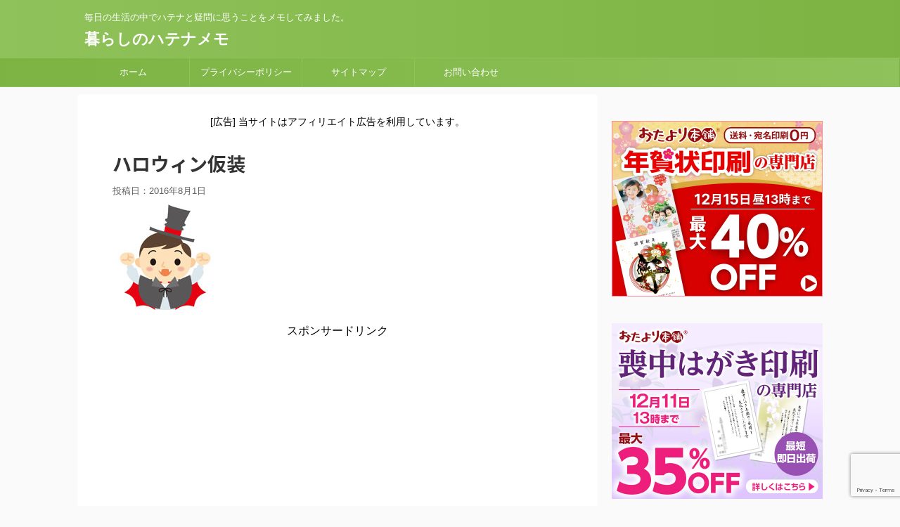

--- FILE ---
content_type: text/html; charset=UTF-8
request_url: https://kurashi7.net/1253.html/halloweenkms
body_size: 18649
content:
<!DOCTYPE html>
<!--[if lt IE 7]>
<html class="ie6" dir="ltr" lang="ja" prefix="og: https://ogp.me/ns#"> <![endif]-->
<!--[if IE 7]>
<html class="i7" dir="ltr" lang="ja" prefix="og: https://ogp.me/ns#"> <![endif]-->
<!--[if IE 8]>
<html class="ie" dir="ltr" lang="ja" prefix="og: https://ogp.me/ns#"> <![endif]-->
<!--[if gt IE 8]><!-->
<html dir="ltr" lang="ja" prefix="og: https://ogp.me/ns#" class="">
	<!--<![endif]-->
	<head prefix="og: http://ogp.me/ns# fb: http://ogp.me/ns/fb# article: http://ogp.me/ns/article#">
		<meta charset="UTF-8" >
		<meta name="viewport" content="width=device-width,initial-scale=1.0,user-scalable=no,viewport-fit=cover">
		<meta name="format-detection" content="telephone=no" >

					<meta name="robots" content="noindex,follow">
		
		<link rel="alternate" type="application/rss+xml" title="暮らしのハテナメモ RSS Feed" href="https://kurashi7.net/feed" />
		<link rel="pingback" href="https://kurashi7.net/xmlrpc.php" >
		<!--[if lt IE 9]>
		<script src="https://kurashi7.net/wp-content/themes/affinger5/js/html5shiv.js"></script>
		<![endif]-->
				
		<!-- All in One SEO 4.9.1 - aioseo.com -->
	<meta name="robots" content="max-snippet:-1, max-image-preview:large, max-video-preview:-1" />
	<meta name="author" content="lion77mun"/>
	<link rel="canonical" href="https://kurashi7.net/1253.html/halloweenkms" />
	<meta name="generator" content="All in One SEO (AIOSEO) 4.9.1" />
		<meta property="og:locale" content="ja_JP" />
		<meta property="og:site_name" content="暮らしのハテナメモ | 毎日の生活の中でハテナと疑問に思うことをメモしてみました。" />
		<meta property="og:type" content="article" />
		<meta property="og:title" content="ハロウィン仮装 | 暮らしのハテナメモ" />
		<meta property="og:url" content="https://kurashi7.net/1253.html/halloweenkms" />
		<meta property="article:published_time" content="2016-08-01T06:03:03+00:00" />
		<meta property="article:modified_time" content="2016-08-01T06:03:19+00:00" />
		<meta name="twitter:card" content="summary" />
		<meta name="twitter:site" content="@kurashihatena25" />
		<meta name="twitter:title" content="ハロウィン仮装 | 暮らしのハテナメモ" />
		<meta name="twitter:creator" content="@kurashihatena25" />
		<script type="application/ld+json" class="aioseo-schema">
			{"@context":"https:\/\/schema.org","@graph":[{"@type":"BreadcrumbList","@id":"https:\/\/kurashi7.net\/1253.html\/halloweenkms#breadcrumblist","itemListElement":[{"@type":"ListItem","@id":"https:\/\/kurashi7.net#listItem","position":1,"name":"\u30db\u30fc\u30e0","item":"https:\/\/kurashi7.net","nextItem":{"@type":"ListItem","@id":"https:\/\/kurashi7.net\/1253.html\/halloweenkms#listItem","name":"\u30cf\u30ed\u30a6\u30a3\u30f3\u4eee\u88c5"}},{"@type":"ListItem","@id":"https:\/\/kurashi7.net\/1253.html\/halloweenkms#listItem","position":2,"name":"\u30cf\u30ed\u30a6\u30a3\u30f3\u4eee\u88c5","previousItem":{"@type":"ListItem","@id":"https:\/\/kurashi7.net#listItem","name":"\u30db\u30fc\u30e0"}}]},{"@type":"ItemPage","@id":"https:\/\/kurashi7.net\/1253.html\/halloweenkms#itempage","url":"https:\/\/kurashi7.net\/1253.html\/halloweenkms","name":"\u30cf\u30ed\u30a6\u30a3\u30f3\u4eee\u88c5 | \u66ae\u3089\u3057\u306e\u30cf\u30c6\u30ca\u30e1\u30e2","inLanguage":"ja","isPartOf":{"@id":"https:\/\/kurashi7.net\/#website"},"breadcrumb":{"@id":"https:\/\/kurashi7.net\/1253.html\/halloweenkms#breadcrumblist"},"author":{"@id":"https:\/\/kurashi7.net\/author\/lion77mun#author"},"creator":{"@id":"https:\/\/kurashi7.net\/author\/lion77mun#author"},"datePublished":"2016-08-01T15:03:03+09:00","dateModified":"2016-08-01T15:03:19+09:00"},{"@type":"Person","@id":"https:\/\/kurashi7.net\/#person","name":"\u66ae\u3089\u3057\u306e\u30cf\u30c6\u30ca\u30e1\u30e2","sameAs":["https:\/\/twitter.com\/kurashihatena25"]},{"@type":"Person","@id":"https:\/\/kurashi7.net\/author\/lion77mun#author","url":"https:\/\/kurashi7.net\/author\/lion77mun","name":"lion77mun","image":{"@type":"ImageObject","@id":"https:\/\/kurashi7.net\/1253.html\/halloweenkms#authorImage","url":"https:\/\/secure.gravatar.com\/avatar\/221ec928430b61f496ce7808bb39d709?s=96&d=mm&r=g","width":96,"height":96,"caption":"lion77mun"}},{"@type":"WebSite","@id":"https:\/\/kurashi7.net\/#website","url":"https:\/\/kurashi7.net\/","name":"\u66ae\u3089\u3057\u306e\u30cf\u30c6\u30ca\u30e1\u30e2","description":"\u6bce\u65e5\u306e\u751f\u6d3b\u306e\u4e2d\u3067\u30cf\u30c6\u30ca\u3068\u7591\u554f\u306b\u601d\u3046\u3053\u3068\u3092\u30e1\u30e2\u3057\u3066\u307f\u307e\u3057\u305f\u3002","inLanguage":"ja","publisher":{"@id":"https:\/\/kurashi7.net\/#person"}}]}
		</script>
		<!-- All in One SEO -->

<title>ハロウィン仮装 | 暮らしのハテナメモ</title>
<link rel='dns-prefetch' href='//ajax.googleapis.com' />
<link rel='dns-prefetch' href='//stats.wp.com' />
<link rel='dns-prefetch' href='//v0.wordpress.com' />
<link rel='dns-prefetch' href='//widgets.wp.com' />
<link rel='dns-prefetch' href='//s0.wp.com' />
<link rel='dns-prefetch' href='//0.gravatar.com' />
<link rel='dns-prefetch' href='//1.gravatar.com' />
<link rel='dns-prefetch' href='//2.gravatar.com' />
<script type="text/javascript" id="wpp-js" src="https://kurashi7.net/wp-content/plugins/wordpress-popular-posts/assets/js/wpp.min.js?ver=7.3.6" data-sampling="1" data-sampling-rate="100" data-api-url="https://kurashi7.net/wp-json/wordpress-popular-posts" data-post-id="1257" data-token="d0178128cd" data-lang="0" data-debug="0"></script>
<script type="text/javascript">
/* <![CDATA[ */
window._wpemojiSettings = {"baseUrl":"https:\/\/s.w.org\/images\/core\/emoji\/14.0.0\/72x72\/","ext":".png","svgUrl":"https:\/\/s.w.org\/images\/core\/emoji\/14.0.0\/svg\/","svgExt":".svg","source":{"concatemoji":"https:\/\/kurashi7.net\/wp-includes\/js\/wp-emoji-release.min.js?ver=6.4.2"}};
/*! This file is auto-generated */
!function(i,n){var o,s,e;function c(e){try{var t={supportTests:e,timestamp:(new Date).valueOf()};sessionStorage.setItem(o,JSON.stringify(t))}catch(e){}}function p(e,t,n){e.clearRect(0,0,e.canvas.width,e.canvas.height),e.fillText(t,0,0);var t=new Uint32Array(e.getImageData(0,0,e.canvas.width,e.canvas.height).data),r=(e.clearRect(0,0,e.canvas.width,e.canvas.height),e.fillText(n,0,0),new Uint32Array(e.getImageData(0,0,e.canvas.width,e.canvas.height).data));return t.every(function(e,t){return e===r[t]})}function u(e,t,n){switch(t){case"flag":return n(e,"\ud83c\udff3\ufe0f\u200d\u26a7\ufe0f","\ud83c\udff3\ufe0f\u200b\u26a7\ufe0f")?!1:!n(e,"\ud83c\uddfa\ud83c\uddf3","\ud83c\uddfa\u200b\ud83c\uddf3")&&!n(e,"\ud83c\udff4\udb40\udc67\udb40\udc62\udb40\udc65\udb40\udc6e\udb40\udc67\udb40\udc7f","\ud83c\udff4\u200b\udb40\udc67\u200b\udb40\udc62\u200b\udb40\udc65\u200b\udb40\udc6e\u200b\udb40\udc67\u200b\udb40\udc7f");case"emoji":return!n(e,"\ud83e\udef1\ud83c\udffb\u200d\ud83e\udef2\ud83c\udfff","\ud83e\udef1\ud83c\udffb\u200b\ud83e\udef2\ud83c\udfff")}return!1}function f(e,t,n){var r="undefined"!=typeof WorkerGlobalScope&&self instanceof WorkerGlobalScope?new OffscreenCanvas(300,150):i.createElement("canvas"),a=r.getContext("2d",{willReadFrequently:!0}),o=(a.textBaseline="top",a.font="600 32px Arial",{});return e.forEach(function(e){o[e]=t(a,e,n)}),o}function t(e){var t=i.createElement("script");t.src=e,t.defer=!0,i.head.appendChild(t)}"undefined"!=typeof Promise&&(o="wpEmojiSettingsSupports",s=["flag","emoji"],n.supports={everything:!0,everythingExceptFlag:!0},e=new Promise(function(e){i.addEventListener("DOMContentLoaded",e,{once:!0})}),new Promise(function(t){var n=function(){try{var e=JSON.parse(sessionStorage.getItem(o));if("object"==typeof e&&"number"==typeof e.timestamp&&(new Date).valueOf()<e.timestamp+604800&&"object"==typeof e.supportTests)return e.supportTests}catch(e){}return null}();if(!n){if("undefined"!=typeof Worker&&"undefined"!=typeof OffscreenCanvas&&"undefined"!=typeof URL&&URL.createObjectURL&&"undefined"!=typeof Blob)try{var e="postMessage("+f.toString()+"("+[JSON.stringify(s),u.toString(),p.toString()].join(",")+"));",r=new Blob([e],{type:"text/javascript"}),a=new Worker(URL.createObjectURL(r),{name:"wpTestEmojiSupports"});return void(a.onmessage=function(e){c(n=e.data),a.terminate(),t(n)})}catch(e){}c(n=f(s,u,p))}t(n)}).then(function(e){for(var t in e)n.supports[t]=e[t],n.supports.everything=n.supports.everything&&n.supports[t],"flag"!==t&&(n.supports.everythingExceptFlag=n.supports.everythingExceptFlag&&n.supports[t]);n.supports.everythingExceptFlag=n.supports.everythingExceptFlag&&!n.supports.flag,n.DOMReady=!1,n.readyCallback=function(){n.DOMReady=!0}}).then(function(){return e}).then(function(){var e;n.supports.everything||(n.readyCallback(),(e=n.source||{}).concatemoji?t(e.concatemoji):e.wpemoji&&e.twemoji&&(t(e.twemoji),t(e.wpemoji)))}))}((window,document),window._wpemojiSettings);
/* ]]> */
</script>
<style id='wp-emoji-styles-inline-css' type='text/css'>

	img.wp-smiley, img.emoji {
		display: inline !important;
		border: none !important;
		box-shadow: none !important;
		height: 1em !important;
		width: 1em !important;
		margin: 0 0.07em !important;
		vertical-align: -0.1em !important;
		background: none !important;
		padding: 0 !important;
	}
</style>
<link rel='stylesheet' id='wp-block-library-css' href='https://kurashi7.net/wp-includes/css/dist/block-library/style.min.css?ver=6.4.2' type='text/css' media='all' />
<link rel='stylesheet' id='aioseo/css/src/vue/standalone/blocks/table-of-contents/global.scss-css' href='https://kurashi7.net/wp-content/plugins/all-in-one-seo-pack/dist/Lite/assets/css/table-of-contents/global.e90f6d47.css?ver=4.9.1' type='text/css' media='all' />
<link rel='stylesheet' id='mediaelement-css' href='https://kurashi7.net/wp-includes/js/mediaelement/mediaelementplayer-legacy.min.css?ver=4.2.17' type='text/css' media='all' />
<link rel='stylesheet' id='wp-mediaelement-css' href='https://kurashi7.net/wp-includes/js/mediaelement/wp-mediaelement.min.css?ver=6.4.2' type='text/css' media='all' />
<style id='jetpack-sharing-buttons-style-inline-css' type='text/css'>
.jetpack-sharing-buttons__services-list{display:flex;flex-direction:row;flex-wrap:wrap;gap:0;list-style-type:none;margin:5px;padding:0}.jetpack-sharing-buttons__services-list.has-small-icon-size{font-size:12px}.jetpack-sharing-buttons__services-list.has-normal-icon-size{font-size:16px}.jetpack-sharing-buttons__services-list.has-large-icon-size{font-size:24px}.jetpack-sharing-buttons__services-list.has-huge-icon-size{font-size:36px}@media print{.jetpack-sharing-buttons__services-list{display:none!important}}.editor-styles-wrapper .wp-block-jetpack-sharing-buttons{gap:0;padding-inline-start:0}ul.jetpack-sharing-buttons__services-list.has-background{padding:1.25em 2.375em}
</style>
<style id='classic-theme-styles-inline-css' type='text/css'>
/*! This file is auto-generated */
.wp-block-button__link{color:#fff;background-color:#32373c;border-radius:9999px;box-shadow:none;text-decoration:none;padding:calc(.667em + 2px) calc(1.333em + 2px);font-size:1.125em}.wp-block-file__button{background:#32373c;color:#fff;text-decoration:none}
</style>
<style id='global-styles-inline-css' type='text/css'>
body{--wp--preset--color--black: #000000;--wp--preset--color--cyan-bluish-gray: #abb8c3;--wp--preset--color--white: #ffffff;--wp--preset--color--pale-pink: #f78da7;--wp--preset--color--vivid-red: #cf2e2e;--wp--preset--color--luminous-vivid-orange: #ff6900;--wp--preset--color--luminous-vivid-amber: #fcb900;--wp--preset--color--light-green-cyan: #7bdcb5;--wp--preset--color--vivid-green-cyan: #00d084;--wp--preset--color--pale-cyan-blue: #8ed1fc;--wp--preset--color--vivid-cyan-blue: #0693e3;--wp--preset--color--vivid-purple: #9b51e0;--wp--preset--gradient--vivid-cyan-blue-to-vivid-purple: linear-gradient(135deg,rgba(6,147,227,1) 0%,rgb(155,81,224) 100%);--wp--preset--gradient--light-green-cyan-to-vivid-green-cyan: linear-gradient(135deg,rgb(122,220,180) 0%,rgb(0,208,130) 100%);--wp--preset--gradient--luminous-vivid-amber-to-luminous-vivid-orange: linear-gradient(135deg,rgba(252,185,0,1) 0%,rgba(255,105,0,1) 100%);--wp--preset--gradient--luminous-vivid-orange-to-vivid-red: linear-gradient(135deg,rgba(255,105,0,1) 0%,rgb(207,46,46) 100%);--wp--preset--gradient--very-light-gray-to-cyan-bluish-gray: linear-gradient(135deg,rgb(238,238,238) 0%,rgb(169,184,195) 100%);--wp--preset--gradient--cool-to-warm-spectrum: linear-gradient(135deg,rgb(74,234,220) 0%,rgb(151,120,209) 20%,rgb(207,42,186) 40%,rgb(238,44,130) 60%,rgb(251,105,98) 80%,rgb(254,248,76) 100%);--wp--preset--gradient--blush-light-purple: linear-gradient(135deg,rgb(255,206,236) 0%,rgb(152,150,240) 100%);--wp--preset--gradient--blush-bordeaux: linear-gradient(135deg,rgb(254,205,165) 0%,rgb(254,45,45) 50%,rgb(107,0,62) 100%);--wp--preset--gradient--luminous-dusk: linear-gradient(135deg,rgb(255,203,112) 0%,rgb(199,81,192) 50%,rgb(65,88,208) 100%);--wp--preset--gradient--pale-ocean: linear-gradient(135deg,rgb(255,245,203) 0%,rgb(182,227,212) 50%,rgb(51,167,181) 100%);--wp--preset--gradient--electric-grass: linear-gradient(135deg,rgb(202,248,128) 0%,rgb(113,206,126) 100%);--wp--preset--gradient--midnight: linear-gradient(135deg,rgb(2,3,129) 0%,rgb(40,116,252) 100%);--wp--preset--font-size--small: 13px;--wp--preset--font-size--medium: 20px;--wp--preset--font-size--large: 36px;--wp--preset--font-size--x-large: 42px;--wp--preset--spacing--20: 0.44rem;--wp--preset--spacing--30: 0.67rem;--wp--preset--spacing--40: 1rem;--wp--preset--spacing--50: 1.5rem;--wp--preset--spacing--60: 2.25rem;--wp--preset--spacing--70: 3.38rem;--wp--preset--spacing--80: 5.06rem;--wp--preset--shadow--natural: 6px 6px 9px rgba(0, 0, 0, 0.2);--wp--preset--shadow--deep: 12px 12px 50px rgba(0, 0, 0, 0.4);--wp--preset--shadow--sharp: 6px 6px 0px rgba(0, 0, 0, 0.2);--wp--preset--shadow--outlined: 6px 6px 0px -3px rgba(255, 255, 255, 1), 6px 6px rgba(0, 0, 0, 1);--wp--preset--shadow--crisp: 6px 6px 0px rgba(0, 0, 0, 1);}:where(.is-layout-flex){gap: 0.5em;}:where(.is-layout-grid){gap: 0.5em;}body .is-layout-flow > .alignleft{float: left;margin-inline-start: 0;margin-inline-end: 2em;}body .is-layout-flow > .alignright{float: right;margin-inline-start: 2em;margin-inline-end: 0;}body .is-layout-flow > .aligncenter{margin-left: auto !important;margin-right: auto !important;}body .is-layout-constrained > .alignleft{float: left;margin-inline-start: 0;margin-inline-end: 2em;}body .is-layout-constrained > .alignright{float: right;margin-inline-start: 2em;margin-inline-end: 0;}body .is-layout-constrained > .aligncenter{margin-left: auto !important;margin-right: auto !important;}body .is-layout-constrained > :where(:not(.alignleft):not(.alignright):not(.alignfull)){max-width: var(--wp--style--global--content-size);margin-left: auto !important;margin-right: auto !important;}body .is-layout-constrained > .alignwide{max-width: var(--wp--style--global--wide-size);}body .is-layout-flex{display: flex;}body .is-layout-flex{flex-wrap: wrap;align-items: center;}body .is-layout-flex > *{margin: 0;}body .is-layout-grid{display: grid;}body .is-layout-grid > *{margin: 0;}:where(.wp-block-columns.is-layout-flex){gap: 2em;}:where(.wp-block-columns.is-layout-grid){gap: 2em;}:where(.wp-block-post-template.is-layout-flex){gap: 1.25em;}:where(.wp-block-post-template.is-layout-grid){gap: 1.25em;}.has-black-color{color: var(--wp--preset--color--black) !important;}.has-cyan-bluish-gray-color{color: var(--wp--preset--color--cyan-bluish-gray) !important;}.has-white-color{color: var(--wp--preset--color--white) !important;}.has-pale-pink-color{color: var(--wp--preset--color--pale-pink) !important;}.has-vivid-red-color{color: var(--wp--preset--color--vivid-red) !important;}.has-luminous-vivid-orange-color{color: var(--wp--preset--color--luminous-vivid-orange) !important;}.has-luminous-vivid-amber-color{color: var(--wp--preset--color--luminous-vivid-amber) !important;}.has-light-green-cyan-color{color: var(--wp--preset--color--light-green-cyan) !important;}.has-vivid-green-cyan-color{color: var(--wp--preset--color--vivid-green-cyan) !important;}.has-pale-cyan-blue-color{color: var(--wp--preset--color--pale-cyan-blue) !important;}.has-vivid-cyan-blue-color{color: var(--wp--preset--color--vivid-cyan-blue) !important;}.has-vivid-purple-color{color: var(--wp--preset--color--vivid-purple) !important;}.has-black-background-color{background-color: var(--wp--preset--color--black) !important;}.has-cyan-bluish-gray-background-color{background-color: var(--wp--preset--color--cyan-bluish-gray) !important;}.has-white-background-color{background-color: var(--wp--preset--color--white) !important;}.has-pale-pink-background-color{background-color: var(--wp--preset--color--pale-pink) !important;}.has-vivid-red-background-color{background-color: var(--wp--preset--color--vivid-red) !important;}.has-luminous-vivid-orange-background-color{background-color: var(--wp--preset--color--luminous-vivid-orange) !important;}.has-luminous-vivid-amber-background-color{background-color: var(--wp--preset--color--luminous-vivid-amber) !important;}.has-light-green-cyan-background-color{background-color: var(--wp--preset--color--light-green-cyan) !important;}.has-vivid-green-cyan-background-color{background-color: var(--wp--preset--color--vivid-green-cyan) !important;}.has-pale-cyan-blue-background-color{background-color: var(--wp--preset--color--pale-cyan-blue) !important;}.has-vivid-cyan-blue-background-color{background-color: var(--wp--preset--color--vivid-cyan-blue) !important;}.has-vivid-purple-background-color{background-color: var(--wp--preset--color--vivid-purple) !important;}.has-black-border-color{border-color: var(--wp--preset--color--black) !important;}.has-cyan-bluish-gray-border-color{border-color: var(--wp--preset--color--cyan-bluish-gray) !important;}.has-white-border-color{border-color: var(--wp--preset--color--white) !important;}.has-pale-pink-border-color{border-color: var(--wp--preset--color--pale-pink) !important;}.has-vivid-red-border-color{border-color: var(--wp--preset--color--vivid-red) !important;}.has-luminous-vivid-orange-border-color{border-color: var(--wp--preset--color--luminous-vivid-orange) !important;}.has-luminous-vivid-amber-border-color{border-color: var(--wp--preset--color--luminous-vivid-amber) !important;}.has-light-green-cyan-border-color{border-color: var(--wp--preset--color--light-green-cyan) !important;}.has-vivid-green-cyan-border-color{border-color: var(--wp--preset--color--vivid-green-cyan) !important;}.has-pale-cyan-blue-border-color{border-color: var(--wp--preset--color--pale-cyan-blue) !important;}.has-vivid-cyan-blue-border-color{border-color: var(--wp--preset--color--vivid-cyan-blue) !important;}.has-vivid-purple-border-color{border-color: var(--wp--preset--color--vivid-purple) !important;}.has-vivid-cyan-blue-to-vivid-purple-gradient-background{background: var(--wp--preset--gradient--vivid-cyan-blue-to-vivid-purple) !important;}.has-light-green-cyan-to-vivid-green-cyan-gradient-background{background: var(--wp--preset--gradient--light-green-cyan-to-vivid-green-cyan) !important;}.has-luminous-vivid-amber-to-luminous-vivid-orange-gradient-background{background: var(--wp--preset--gradient--luminous-vivid-amber-to-luminous-vivid-orange) !important;}.has-luminous-vivid-orange-to-vivid-red-gradient-background{background: var(--wp--preset--gradient--luminous-vivid-orange-to-vivid-red) !important;}.has-very-light-gray-to-cyan-bluish-gray-gradient-background{background: var(--wp--preset--gradient--very-light-gray-to-cyan-bluish-gray) !important;}.has-cool-to-warm-spectrum-gradient-background{background: var(--wp--preset--gradient--cool-to-warm-spectrum) !important;}.has-blush-light-purple-gradient-background{background: var(--wp--preset--gradient--blush-light-purple) !important;}.has-blush-bordeaux-gradient-background{background: var(--wp--preset--gradient--blush-bordeaux) !important;}.has-luminous-dusk-gradient-background{background: var(--wp--preset--gradient--luminous-dusk) !important;}.has-pale-ocean-gradient-background{background: var(--wp--preset--gradient--pale-ocean) !important;}.has-electric-grass-gradient-background{background: var(--wp--preset--gradient--electric-grass) !important;}.has-midnight-gradient-background{background: var(--wp--preset--gradient--midnight) !important;}.has-small-font-size{font-size: var(--wp--preset--font-size--small) !important;}.has-medium-font-size{font-size: var(--wp--preset--font-size--medium) !important;}.has-large-font-size{font-size: var(--wp--preset--font-size--large) !important;}.has-x-large-font-size{font-size: var(--wp--preset--font-size--x-large) !important;}
.wp-block-navigation a:where(:not(.wp-element-button)){color: inherit;}
:where(.wp-block-post-template.is-layout-flex){gap: 1.25em;}:where(.wp-block-post-template.is-layout-grid){gap: 1.25em;}
:where(.wp-block-columns.is-layout-flex){gap: 2em;}:where(.wp-block-columns.is-layout-grid){gap: 2em;}
.wp-block-pullquote{font-size: 1.5em;line-height: 1.6;}
</style>
<link rel='stylesheet' id='contact-form-7-css' href='https://kurashi7.net/wp-content/plugins/contact-form-7/includes/css/styles.css?ver=5.9.8' type='text/css' media='all' />
<link rel='stylesheet' id='wordpress-popular-posts-css-css' href='https://kurashi7.net/wp-content/plugins/wordpress-popular-posts/assets/css/wpp.css?ver=7.3.6' type='text/css' media='all' />
<link rel='stylesheet' id='normalize-css' href='https://kurashi7.net/wp-content/themes/affinger5/css/normalize.css?ver=1.5.9' type='text/css' media='all' />
<link rel='stylesheet' id='font-awesome-css' href='https://kurashi7.net/wp-content/themes/affinger5/css/fontawesome/css/font-awesome.min.css?ver=4.7.0' type='text/css' media='all' />
<link rel='stylesheet' id='font-awesome-animation-css' href='https://kurashi7.net/wp-content/themes/affinger5/css/fontawesome/css/font-awesome-animation.min.css?ver=6.4.2' type='text/css' media='all' />
<link rel='stylesheet' id='st_svg-css' href='https://kurashi7.net/wp-content/themes/affinger5/st_svg/style.css?ver=6.4.2' type='text/css' media='all' />
<link rel='stylesheet' id='slick-css' href='https://kurashi7.net/wp-content/themes/affinger5/vendor/slick/slick.css?ver=1.8.0' type='text/css' media='all' />
<link rel='stylesheet' id='slick-theme-css' href='https://kurashi7.net/wp-content/themes/affinger5/vendor/slick/slick-theme.css?ver=1.8.0' type='text/css' media='all' />
<link rel='stylesheet' id='fonts-googleapis-notosansjp-css' href='//fonts.googleapis.com/earlyaccess/notosansjp.css?ver=6.4.2' type='text/css' media='all' />
<link rel='stylesheet' id='style-css' href='https://kurashi7.net/wp-content/themes/affinger5/style.css?ver=6.4.2' type='text/css' media='all' />
<link rel='stylesheet' id='child-style-css' href='https://kurashi7.net/wp-content/themes/affinger5-child/style.css?ver=6.4.2' type='text/css' media='all' />
<link rel='stylesheet' id='single-css' href='https://kurashi7.net/wp-content/themes/affinger5/st-rankcss.php' type='text/css' media='all' />
<link rel='stylesheet' id='st-themecss-css' href='https://kurashi7.net/wp-content/themes/affinger5/st-themecss-loader.php?ver=6.4.2' type='text/css' media='all' />
<link rel='stylesheet' id='jetpack_css-css' href='https://kurashi7.net/wp-content/plugins/jetpack/css/jetpack.css?ver=13.6.1' type='text/css' media='all' />
<script type="text/javascript" src="//ajax.googleapis.com/ajax/libs/jquery/1.11.3/jquery.min.js?ver=1.11.3" id="jquery-js"></script>
<link rel="https://api.w.org/" href="https://kurashi7.net/wp-json/" /><link rel="alternate" type="application/json" href="https://kurashi7.net/wp-json/wp/v2/media/1257" /><link rel='shortlink' href='https://wp.me/a7Hbxc-kh' />
<script type="text/javascript">
<!--
/******************************************************************************
***   COPY PROTECTED BY http://chetangole.com/blog/wp-copyprotect/   version 3.1.0 ****
******************************************************************************/
function clickIE4(){
if (event.button==2){
return false;
}
}
function clickNS4(e){
if (document.layers||document.getElementById&&!document.all){
if (e.which==2||e.which==3){
return false;
}
}
}

if (document.layers){
document.captureEvents(Event.MOUSEDOWN);
document.onmousedown=clickNS4;
}
else if (document.all&&!document.getElementById){
document.onmousedown=clickIE4;
}

document.oncontextmenu=new Function("return false")
// --> 
</script>

	<style>img#wpstats{display:none}</style>
		            <style id="wpp-loading-animation-styles">@-webkit-keyframes bgslide{from{background-position-x:0}to{background-position-x:-200%}}@keyframes bgslide{from{background-position-x:0}to{background-position-x:-200%}}.wpp-widget-block-placeholder,.wpp-shortcode-placeholder{margin:0 auto;width:60px;height:3px;background:#dd3737;background:linear-gradient(90deg,#dd3737 0%,#571313 10%,#dd3737 100%);background-size:200% auto;border-radius:3px;-webkit-animation:bgslide 1s infinite linear;animation:bgslide 1s infinite linear}</style>
            <link rel="shortcut icon" href="https://kurashi7.net/wp-content/uploads/2017/09/favicon.ico" >
<!-- Google Tag Manager -->
<script>(function(w,d,s,l,i){w[l]=w[l]||[];w[l].push({'gtm.start':
new Date().getTime(),event:'gtm.js'});var f=d.getElementsByTagName(s)[0],
j=d.createElement(s),dl=l!='dataLayer'?'&l='+l:'';j.async=true;j.src=
'https://www.googletagmanager.com/gtm.js?id='+i+dl;f.parentNode.insertBefore(j,f);
})(window,document,'script','dataLayer','GTM-NWHZ63R');</script>
<!-- End Google Tag Manager -->
<style type="text/css" id="wp-custom-css">.post table {border: none;}
table tbody tr td{border: none; padding:0;}</style>						


<script>
jQuery(function(){
    jQuery('.st-btn-open').click(function(){
        jQuery(this).next('.st-slidebox').stop(true, true).slideToggle();
    });
});
</script>

<script>
	jQuery(function(){
		jQuery("#toc_container:not(:has(ul ul))").addClass("only-toc");
		jQuery(".st-ac-box ul:has(.cat-item)").each(function(){
			jQuery(this).addClass("st-ac-cat");
		});
	});
</script>

<script>
	jQuery(function(){
						jQuery('.st-star').parent('.rankh4').css('padding-bottom','5px'); // スターがある場合のランキング見出し調整
	});
</script>
			</head>
	<body class="attachment attachment-template-default single single-attachment postid-1257 attachmentid-1257 attachment-jpeg not-front-page" >
				<div id="st-ami">
				<div id="wrapper" class="">
				<div id="wrapper-in">
					<header id="">
						<div id="headbox-bg">
							<div class="clearfix" id="headbox">
										<nav id="s-navi" class="pcnone">
			<dl class="acordion">
				<dt class="trigger">
					<p class="acordion_button"><span class="op"><i class="fa st-svg-menu"></i></span></p>
		
					<!-- 追加メニュー -->
					
					<!-- 追加メニュー2 -->
					
						</dt>

				<dd class="acordion_tree">
					<div class="acordion_tree_content">

						

														<div class="menu-%e3%83%a1%e3%83%8b%e3%83%a5%e3%83%bc1-container"><ul id="menu-%e3%83%a1%e3%83%8b%e3%83%a5%e3%83%bc1" class="menu"><li id="menu-item-27" class="menu-item menu-item-type-custom menu-item-object-custom menu-item-home menu-item-27"><a href="https://kurashi7.net/"><span class="menu-item-label">ホーム</span></a></li>
<li id="menu-item-32915" class="menu-item menu-item-type-post_type menu-item-object-page menu-item-32915"><a href="https://kurashi7.net/privacypolicy.html"><span class="menu-item-label">プライバシーポリシー</span></a></li>
<li id="menu-item-26" class="menu-item menu-item-type-post_type menu-item-object-page menu-item-26"><a href="https://kurashi7.net/sitemaps.html"><span class="menu-item-label">サイトマップ</span></a></li>
<li id="menu-item-12" class="menu-item menu-item-type-post_type menu-item-object-page menu-item-12"><a href="https://kurashi7.net/otoiawase.html"><span class="menu-item-label">お問い合わせ</span></a></li>
</ul></div>							<div class="clear"></div>

						
					</div>
				</dd>
			</dl>
		</nav>
										<div id="header-l">
										
            
			
				<!-- キャプション -->
				                
					              		 	 <p class="descr sitenametop">
               		     	毎日の生活の中でハテナと疑問に思うことをメモしてみました。               			 </p>
					                    
				                
				<!-- ロゴ又はブログ名 -->
				              		  <p class="sitename"><a href="https://kurashi7.net/">
                  		                      		    暮らしのハテナメモ                   		               		  </a></p>
            					<!-- ロゴ又はブログ名ここまで -->

			    
		
    									</div><!-- /#header-l -->
								<div id="header-r" class="smanone">
																		
								</div><!-- /#header-r -->
							</div><!-- /#headbox-bg -->
						</div><!-- /#headbox clearfix -->

						
						
						
											
<div id="gazou-wide">
			<div id="st-menubox">
			<div id="st-menuwide">
				<nav class="smanone clearfix"><ul id="menu-%e3%83%a1%e3%83%8b%e3%83%a5%e3%83%bc1-1" class="menu"><li class="menu-item menu-item-type-custom menu-item-object-custom menu-item-home menu-item-27"><a href="https://kurashi7.net/">ホーム</a></li>
<li class="menu-item menu-item-type-post_type menu-item-object-page menu-item-32915"><a href="https://kurashi7.net/privacypolicy.html">プライバシーポリシー</a></li>
<li class="menu-item menu-item-type-post_type menu-item-object-page menu-item-26"><a href="https://kurashi7.net/sitemaps.html">サイトマップ</a></li>
<li class="menu-item menu-item-type-post_type menu-item-object-page menu-item-12"><a href="https://kurashi7.net/otoiawase.html">お問い合わせ</a></li>
</ul></nav>			</div>
		</div>
				</div>
					
					
					</header>

					

					<div id="content-w">

					
					
<div id="content" class="clearfix">
	<div id="contentInner">

		<main>
			<article>
				<div id="post-1257" class="st-post post-1257 attachment type-attachment status-inherit hentry">

			
														<div id="custom_html-2" class="widget_text st-widgets-box post-widgets-top widget_custom_html"><div class="textwidget custom-html-widget"><div class="blank-box sticky" style="text-align: center;"><span style="font-size: 14px;">[広告] 当サイトはアフィリエイト広告を利用しています。</span></div></div></div>						

					<!--ぱんくず -->
										<!--/ ぱんくず -->

					<!--ループ開始 -->
										
										<p class="st-catgroup">
										</p>
									

					<h1 class="entry-title">ハロウィン仮装</h1>

					<div class="blogbox ">
						<p><span class="kdate">
															投稿日：<time class="updated" datetime="2016-08-01T15:03:03+0900">2016年8月1日</time>
													</span></p>
					</div>

					
					<div class="mainbox">
						<div id="nocopy" ><!-- コピー禁止エリアここから -->
																										
							<div class="entry-content">
								<p class="attachment"><a href='https://kurashi7.net/wp-content/uploads/2016/08/halloweenkms.jpg'><img decoding="async" width="150" height="150" src="https://kurashi7.net/wp-content/uploads/2016/08/halloweenkms.jpg" class="attachment-medium size-medium" alt="ハロウィン仮装" srcset="https://kurashi7.net/wp-content/uploads/2016/08/halloweenkms.jpg 150w, https://kurashi7.net/wp-content/uploads/2016/08/halloweenkms-100x100.jpg 100w" sizes="(max-width: 150px) 100vw, 150px" /></a></p>
<div class="a273f598cc3d2db4ca019dd21091a826" data-index="4" style="float: none; margin:10px 0 10px 0; text-align:center;">
スポンサードリンク<br />
<script async src="//pagead2.googlesyndication.com/pagead/js/adsbygoogle.js"></script>
<ins class="adsbygoogle"
     style="display:block"
     data-ad-format="autorelaxed"
     data-ad-client="ca-pub-8052159493608082"
     data-ad-slot="5135422255"></ins>
<script>
     (adsbygoogle = window.adsbygoogle || []).push({});
</script>
</div>

<div style="font-size: 0px; height: 0px; line-height: 0px; margin: 0; padding: 0; clear: both;"></div>							</div>
						</div><!-- コピー禁止エリアここまで -->

												
					<div class="adbox">
				
							        
	
									<div style="padding-top:10px;">
						
		        
	
					</div>
							</div>
			

						
					</div><!-- .mainboxここまで -->

												
	<div class="sns ">
	<ul class="clearfix">
					<!--ツイートボタン-->
			<li class="twitter"> 
			<a rel="nofollow" onclick="window.open('//twitter.com/intent/tweet?url=https%3A%2F%2Fkurashi7.net%2F1253.html%2Fhalloweenkms&text=%E3%83%8F%E3%83%AD%E3%82%A6%E3%82%A3%E3%83%B3%E4%BB%AE%E8%A3%85&tw_p=tweetbutton', '', 'width=500,height=450'); return false;"><i class="fa fa-twitter"></i><span class="snstext " >Twitter</span></a>
			</li>
		
					<!--シェアボタン-->      
			<li class="facebook">
			<a href="//www.facebook.com/sharer.php?src=bm&u=https%3A%2F%2Fkurashi7.net%2F1253.html%2Fhalloweenkms&t=%E3%83%8F%E3%83%AD%E3%82%A6%E3%82%A3%E3%83%B3%E4%BB%AE%E8%A3%85" target="_blank" rel="nofollow"><i class="fa fa-facebook"></i><span class="snstext " >Share</span>
			</a>
			</li>
		
					<!--ポケットボタン-->      
			<li class="pocket">
			<a rel="nofollow" onclick="window.open('//getpocket.com/edit?url=https%3A%2F%2Fkurashi7.net%2F1253.html%2Fhalloweenkms&title=%E3%83%8F%E3%83%AD%E3%82%A6%E3%82%A3%E3%83%B3%E4%BB%AE%E8%A3%85', '', 'width=500,height=350'); return false;"><i class="fa fa-get-pocket"></i><span class="snstext " >Pocket</span></a></li>
		
					<!--はてブボタン-->
			<li class="hatebu">       
				<a href="//b.hatena.ne.jp/entry/https://kurashi7.net/1253.html/halloweenkms" class="hatena-bookmark-button" data-hatena-bookmark-layout="simple" title="ハロウィン仮装" rel="nofollow"><i class="fa st-svg-hateb"></i><span class="snstext " >Hatena</span>
				</a><script type="text/javascript" src="//b.st-hatena.com/js/bookmark_button.js" charset="utf-8" async="async"></script>

			</li>
		
					<!--LINEボタン-->   
			<li class="line">
			<a href="//line.me/R/msg/text/?%E3%83%8F%E3%83%AD%E3%82%A6%E3%82%A3%E3%83%B3%E4%BB%AE%E8%A3%85%0Ahttps%3A%2F%2Fkurashi7.net%2F1253.html%2Fhalloweenkms" target="_blank" rel="nofollow"><i class="fa fa-comment" aria-hidden="true"></i><span class="snstext" >LINE</span></a>
			</li> 
		
					<!--URLコピーボタン-->
			<li class="share-copy">
			<a href="#" rel="nofollow" data-st-copy-text="ハロウィン仮装 / https://kurashi7.net/1253.html/halloweenkms"><i class="fa fa-clipboard"></i><span class="snstext" >コピーする</span></a>
			</li>
		
	</ul>

	</div> 

													
													<p class="tagst">
								<i class="fa fa-folder-open-o" aria-hidden="true"></i>-<br/>
															</p>
						
					<aside>

						<p class="author" style="display:none;"><a href="https://kurashi7.net/author/lion77mun" title="lion77mun" class="vcard author"><span class="fn">author</span></a></p>
												<!--ループ終了-->
													<hr class="hrcss" />
<div id="comments">
     	<div id="respond" class="comment-respond">
		<h3 id="reply-title" class="comment-reply-title">comment <small><a rel="nofollow" id="cancel-comment-reply-link" href="/1253.html/halloweenkms#respond" style="display:none;">コメントをキャンセル</a></small></h3><form action="https://kurashi7.net/wp-comments-post.php" method="post" id="commentform" class="comment-form"><p class="comment-notes"><span id="email-notes">メールアドレスが公開されることはありません。</span> <span class="required-field-message"><span class="required">※</span> が付いている欄は必須項目です</span></p><p class="comment-form-comment"><label for="comment">コメント <span class="required">※</span></label> <textarea id="comment" name="comment" cols="45" rows="8" maxlength="65525" required="required"></textarea></p><p class="comment-form-author"><label for="author">名前 <span class="required">※</span></label> <input id="author" name="author" type="text" value="" size="30" maxlength="245" autocomplete="name" required="required" /></p>
<p class="comment-form-email"><label for="email">メール <span class="required">※</span></label> <input id="email" name="email" type="text" value="" size="30" maxlength="100" aria-describedby="email-notes" autocomplete="email" required="required" /></p>
<p class="comment-form-url"><label for="url">サイト</label> <input id="url" name="url" type="text" value="" size="30" maxlength="200" autocomplete="url" /></p>
<p class="comment-form-cookies-consent"><input id="wp-comment-cookies-consent" name="wp-comment-cookies-consent" type="checkbox" value="yes" /> <label for="wp-comment-cookies-consent">次回のコメントで使用するためブラウザーに自分の名前、メールアドレス、サイトを保存する。</label></p>
<p class="form-submit"><input name="submit" type="submit" id="submit" class="submit" value="送信" /> <input type='hidden' name='comment_post_ID' value='1257' id='comment_post_ID' />
<input type='hidden' name='comment_parent' id='comment_parent' value='0' />
</p><p style="display: none;"><input type="hidden" id="akismet_comment_nonce" name="akismet_comment_nonce" value="74e84d24c7" /></p><p style="display: none !important;" class="akismet-fields-container" data-prefix="ak_"><label>&#916;<textarea name="ak_hp_textarea" cols="45" rows="8" maxlength="100"></textarea></label><input type="hidden" id="ak_js_1" name="ak_js" value="122"/><script>document.getElementById( "ak_js_1" ).setAttribute( "value", ( new Date() ).getTime() );</script></p></form>	</div><!-- #respond -->
	</div>

<!-- END singer -->
												<!--関連記事-->
						
			<h4 class="point"><span class="point-in">関連記事</span></h4>
<div class="kanren ">
										<dl class="clearfix">
				<dt><a href="https://kurashi7.net/439.html">
													<img width="150" height="150" src="https://kurashi7.net/wp-content/uploads/2016/07/ohigannts.jpg" class="attachment-st_thumb150 size-st_thumb150 wp-post-image" alt="" decoding="async" loading="lazy" srcset="https://kurashi7.net/wp-content/uploads/2016/07/ohigannts.jpg 150w, https://kurashi7.net/wp-content/uploads/2016/07/ohigannts-100x100.jpg 100w" sizes="(max-width: 150px) 100vw, 150px" />											</a></dt>
				<dd>
					
		<p class="st-catgroup itiran-category">
		<a href="https://kurashi7.net/category/%e8%a1%8c%e4%ba%8b%e3%83%bb%e3%82%a4%e3%83%99%e3%83%b3%e3%83%88/%e3%81%8a%e5%bd%bc%e5%b2%b8" title="View all posts in お彼岸" rel="category tag"><span class="catname st-catid8">お彼岸</span></a>		</p>

					<h5 class="kanren-t">
						<a href="https://kurashi7.net/439.html">
							お彼岸とは？墓参りする意味は？おはぎをお供えする理由は？						</a></h5>

						<div class="st-excerpt smanone">
		<p>お彼岸 という言葉は日頃の生活の中でよく聞く言葉ですよね。 スポンサードリンク でも何するのという方も多いと思います。 春と秋の年に2回あるお彼岸について お彼岸とは お彼岸に墓参りをする意味 お彼岸 ... </p>
	</div>

				</dd>
			</dl>
								<dl class="clearfix">
				<dt><a href="https://kurashi7.net/21413.html">
													<img width="150" height="150" src="https://kurashi7.net/wp-content/uploads/2018/11/uguisus.gif" class="attachment-st_thumb150 size-st_thumb150 wp-post-image" alt="" decoding="async" loading="lazy" srcset="https://kurashi7.net/wp-content/uploads/2018/11/uguisus.gif 150w, https://kurashi7.net/wp-content/uploads/2018/11/uguisus-100x100.gif 100w" sizes="(max-width: 150px) 100vw, 150px" />											</a></dt>
				<dd>
					
		<p class="st-catgroup itiran-category">
		<a href="https://kurashi7.net/category/%e8%a1%8c%e4%ba%8b%e3%83%bb%e3%82%a4%e3%83%99%e3%83%b3%e3%83%88/%e5%af%92%e4%b8%ad%e8%a6%8b%e8%88%9e%e3%81%84" title="View all posts in 寒中見舞い" rel="category tag"><span class="catname st-catid33">寒中見舞い</span></a>		</p>

					<h5 class="kanren-t">
						<a href="https://kurashi7.net/21413.html">
							余寒見舞いの時期はいつからいつまで？書き方と季節の挨拶や喪中の文例！						</a></h5>

						<div class="st-excerpt smanone">
		<p>⇒寒中見舞いはがきの印刷のことなら「おたより本舗」 スポンサードリンク 冬の挨拶状というと余寒見舞い以外にも年賀状や寒中見舞いがあります。 年賀状は新年のご挨拶状というのはわかりますが、寒中見舞いと余 ... </p>
	</div>

				</dd>
			</dl>
								<dl class="clearfix">
				<dt><a href="https://kurashi7.net/19873.html">
													<img width="150" height="150" src="https://kurashi7.net/wp-content/uploads/2018/08/dousoukaifukusou40s-150x150.gif" class="attachment-st_thumb150 size-st_thumb150 wp-post-image" alt="" decoding="async" loading="lazy" srcset="https://kurashi7.net/wp-content/uploads/2018/08/dousoukaifukusou40s-150x150.gif 150w, https://kurashi7.net/wp-content/uploads/2018/08/dousoukaifukusou40s-100x100.gif 100w" sizes="(max-width: 150px) 100vw, 150px" />											</a></dt>
				<dd>
					
		<p class="st-catgroup itiran-category">
		<a href="https://kurashi7.net/category/%e8%a1%8c%e4%ba%8b%e3%83%bb%e3%82%a4%e3%83%99%e3%83%b3%e3%83%88/%e5%90%8c%e7%aa%93%e4%bc%9a" title="View all posts in 同窓会" rel="category tag"><span class="catname st-catid121">同窓会</span></a>		</p>

					<h5 class="kanren-t">
						<a href="https://kurashi7.net/19873.html">
							同窓会の服装で40代男性なら何着る？ホテルレストラン居酒屋の場合						</a></h5>

						<div class="st-excerpt smanone">
		<p>同窓会に行く時の服装って悩みますよね。 40代男性なら スポンサードリンク どんな服装がいいのでしょう？ 普段着ているスーツで行けばいいのかな？ カジュアルっていってもどんな格好？ スポンサードリンク ... </p>
	</div>

				</dd>
			</dl>
								<dl class="clearfix">
				<dt><a href="https://kurashi7.net/22392.html">
													<img width="150" height="150" src="https://kurashi7.net/wp-content/uploads/2019/01/soukoukaias.gif" class="attachment-st_thumb150 size-st_thumb150 wp-post-image" alt="" decoding="async" loading="lazy" srcset="https://kurashi7.net/wp-content/uploads/2019/01/soukoukaias.gif 150w, https://kurashi7.net/wp-content/uploads/2019/01/soukoukaias-100x100.gif 100w" sizes="(max-width: 150px) 100vw, 150px" />											</a></dt>
				<dd>
					
		<p class="st-catgroup itiran-category">
		<a href="https://kurashi7.net/category/%e8%a1%8c%e4%ba%8b%e3%83%bb%e3%82%a4%e3%83%99%e3%83%b3%e3%83%88/%e5%a3%ae%e8%a1%8c%e4%bc%9a" title="View all posts in 壮行会" rel="category tag"><span class="catname st-catid129">壮行会</span></a>		</p>

					<h5 class="kanren-t">
						<a href="https://kurashi7.net/22392.html">
							壮行会の案内メール！社内や本人宛の書き方のポイントと例文						</a></h5>

						<div class="st-excerpt smanone">
		<p>上司の海外転勤が決まり開催される壮行会。 スポンサードリンク 幹事に指名されて焦っていませんか。 壮行会の案内メールはどのように書けばいいのでしょう？ スポンサードリンク そこで壮行会の案内メールにつ ... </p>
	</div>

				</dd>
			</dl>
								<dl class="clearfix">
				<dt><a href="https://kurashi7.net/33648.html">
													<img width="150" height="150" src="https://kurashi7.net/wp-content/uploads/2023/12/hatsuyumes-150x150.jpg" class="attachment-st_thumb150 size-st_thumb150 wp-post-image" alt="初夢" decoding="async" loading="lazy" srcset="https://kurashi7.net/wp-content/uploads/2023/12/hatsuyumes.jpg 150w, https://kurashi7.net/wp-content/uploads/2023/12/hatsuyumes-60x60.jpg 60w" sizes="(max-width: 150px) 100vw, 150px" />											</a></dt>
				<dd>
					
		<p class="st-catgroup itiran-category">
		<a href="https://kurashi7.net/category/%e8%a1%8c%e4%ba%8b%e3%83%bb%e3%82%a4%e3%83%99%e3%83%b3%e3%83%88/%e6%96%b0%e5%b9%b4" title="View all posts in 新年" rel="category tag"><span class="catname st-catid42">新年</span></a>		</p>

					<h5 class="kanren-t">
						<a href="https://kurashi7.net/33648.html">
							初夢はいつ見る夢？ 一富士二鷹三茄子の続きは？縁起の良い夢と悪い夢とは？						</a></h5>

						<div class="st-excerpt smanone">
		<p>新年を迎える前や迎えた後は初夢について話すこともありますよね。 初夢見た？どんな夢だった？ スポンサードリンク でも、初夢はいつ見る夢かご存知ですか？ 大晦日から新年にかけて年をまたいで見るのが初夢で ... </p>
	</div>

				</dd>
			</dl>
				</div>
						<!--ページナビ-->
						<div class="p-navi clearfix">
							<dl>
																							</dl>
						</div>
					</aside>

				</div>
				<!--/post-->
			</article>
		</main>
	</div>
	<!-- /#contentInner -->
	<div id="side">
	<aside>

					<div class="side-topad">
				<div id="text-2" class="ad widget_text">			<div class="textwidget"><p><center><a href="https://px.a8.net/svt/ejp?a8mat=2ZRHEF+AL2ASY+3Y2G+631SX" rel="nofollow"><br />
<img loading="lazy" decoding="async" border="0" width="300" height="250" alt="" src="https://www20.a8.net/svt/bgt?aid=181001175640&wid=041&eno=01&mid=s00000018412001022000&mc=1"></a><br />
<img loading="lazy" decoding="async" border="0" width="1" height="1" src="https://www17.a8.net/0.gif?a8mat=2ZRHEF+AL2ASY+3Y2G+631SX" alt=""></center></p>
<p><center><a href="https://px.a8.net/svt/ejp?a8mat=3BM1NK+CL3R02+3Y2G+NW4I9" rel="nofollow"><br />
<img loading="lazy" decoding="async" border="0" width="300" height="250" alt="" src="https://www22.a8.net/svt/bgt?aid=200902880761&wid=041&eno=01&mid=s00000018412004013000&mc=1"></a><br />
<img loading="lazy" decoding="async" border="0" width="1" height="1" src="https://www15.a8.net/0.gif?a8mat=3BM1NK+CL3R02+3Y2G+NW4I9" alt=""></center></p>
<p><center><a style="word-wrap: break-word;" href="https://hb.afl.rakuten.co.jp/hsc/36300fef.83009bfe.157be6cd.25973131/?link_type=pict&amp;ut=eyJwYWdlIjoic2hvcCIsInR5cGUiOiJwaWN0IiwiY29sIjoxLCJjYXQiOiIxMDIiLCJiYW4iOjE1MjQxNTIsImFtcCI6ZmFsc2V9" target="_blank" rel="nofollow sponsored noopener"><img decoding="async" style="margin: 2px;" title="" src="https://hbb.afl.rakuten.co.jp/hsb/36300fef.83009bfe.157be6cd.25973131/?me_id=1&amp;me_adv_id=1524152&amp;t=pict" alt="" border="0" /></a></center><center><a style="word-wrap: break-word;" href="https://hb.afl.rakuten.co.jp/hsc/1cb29aa9.48919ea0.157be6cd.25973131/?link_type=pict&amp;ut=eyJwYWdlIjoic2hvcCIsInR5cGUiOiJwaWN0IiwiY29sIjowLCJjYXQiOiIxMjAiLCJiYW4iOiIxNDIxNzk5In0%3D" target="_blank" rel="nofollow sponsored noopener"><img decoding="async" style="margin: 2px;" title="" src="https://hbb.afl.rakuten.co.jp/hsb/1cb29aa9.48919ea0.157be6cd.25973131/?me_id=2100001&amp;me_adv_id=1421799&amp;t=pict" alt="" border="0" /></a></center>&nbsp;</p>
</div>
		</div><div id="search-2" class="ad widget_search"><div id="search">
	<form method="get" id="searchform" action="https://kurashi7.net/">
		<label class="hidden" for="s">
					</label>
		<input type="text" placeholder="検索するテキストを入力" value="" name="s" id="s" />
		<input type="image" src="https://kurashi7.net/wp-content/themes/affinger5/images/search.png" alt="検索" id="searchsubmit" />
	</form>
</div>
<!-- /stinger --> </div>			</div>
		
					<div class="kanren ">
										<dl class="clearfix">
				<dt><a href="https://kurashi7.net/35213.html">
													<img width="150" height="150" src="https://kurashi7.net/wp-content/uploads/2025/04/idol_fans.jpg" class="attachment-st_thumb150 size-st_thumb150 wp-post-image" alt="アイドルファン" decoding="async" loading="lazy" srcset="https://kurashi7.net/wp-content/uploads/2025/04/idol_fans.jpg 150w, https://kurashi7.net/wp-content/uploads/2025/04/idol_fans-60x60.jpg 60w" sizes="(max-width: 150px) 100vw, 150px" />											</a></dt>
				<dd>
					
		<p class="st-catgroup itiran-category">
		<a href="https://kurashi7.net/category/%e3%83%88%e3%83%ac%e3%83%b3%e3%83%89" title="View all posts in トレンド" rel="category tag"><span class="catname st-catid153">トレンド</span></a>		</p>

						<div class="blog_info">
					<p>2025/04/21</p>
			</div>
					<h5 class="kanren-t"><a href="https://kurashi7.net/35213.html">乃木坂スター誕生！SIXの初回はいつから？MCは誰？出演メンバーは？</a></h5>

			
				</dd>
			</dl>
								<dl class="clearfix">
				<dt><a href="https://kurashi7.net/35198.html">
													<img width="150" height="150" src="https://kurashi7.net/wp-content/uploads/2025/04/book_yogensyos.jpg" class="attachment-st_thumb150 size-st_thumb150 wp-post-image" alt="予言書" decoding="async" loading="lazy" srcset="https://kurashi7.net/wp-content/uploads/2025/04/book_yogensyos.jpg 150w, https://kurashi7.net/wp-content/uploads/2025/04/book_yogensyos-60x60.jpg 60w" sizes="(max-width: 150px) 100vw, 150px" />											</a></dt>
				<dd>
					
		<p class="st-catgroup itiran-category">
		<a href="https://kurashi7.net/category/%e7%94%9f%e6%b4%bb%e3%83%bb%e6%9a%ae%e3%82%89%e3%81%97/%e9%9b%91%e5%ad%a6" title="View all posts in 雑学" rel="category tag"><span class="catname st-catid119">雑学</span></a>		</p>

						<div class="blog_info">
					<p>2025/04/06</p>
			</div>
					<h5 class="kanren-t"><a href="https://kurashi7.net/35198.html">2025年7月5日に何が起こるのか？巷で話題の予言や都市伝説などまとめ！何も起きない？</a></h5>

			
				</dd>
			</dl>
								<dl class="clearfix">
				<dt><a href="https://kurashi7.net/35180.html">
													<img width="150" height="150" src="https://kurashi7.net/wp-content/uploads/2025/03/job_kisyou_yohous.jpg" class="attachment-st_thumb150 size-st_thumb150 wp-post-image" alt="気象予報" decoding="async" loading="lazy" srcset="https://kurashi7.net/wp-content/uploads/2025/03/job_kisyou_yohous.jpg 150w, https://kurashi7.net/wp-content/uploads/2025/03/job_kisyou_yohous-60x60.jpg 60w" sizes="(max-width: 150px) 100vw, 150px" />											</a></dt>
				<dd>
					
		<p class="st-catgroup itiran-category">
		<a href="https://kurashi7.net/category/%e7%94%9f%e6%b4%bb%e3%83%bb%e6%9a%ae%e3%82%89%e3%81%97/%e9%9b%91%e5%ad%a6" title="View all posts in 雑学" rel="category tag"><span class="catname st-catid119">雑学</span></a>		</p>

						<div class="blog_info">
					<p>2025/03/16</p>
			</div>
					<h5 class="kanren-t"><a href="https://kurashi7.net/35180.html">ブライトバンドとは！どんな現象？どうして輪に見える？どうやって消えていく？</a></h5>

			
				</dd>
			</dl>
								<dl class="clearfix">
				<dt><a href="https://kurashi7.net/35150.html">
													<img width="150" height="150" src="https://kurashi7.net/wp-content/uploads/2025/02/sotsugyousyousyo_juyo_girls.jpg" class="attachment-st_thumb150 size-st_thumb150 wp-post-image" alt="" decoding="async" loading="lazy" srcset="https://kurashi7.net/wp-content/uploads/2025/02/sotsugyousyousyo_juyo_girls.jpg 150w, https://kurashi7.net/wp-content/uploads/2025/02/sotsugyousyousyo_juyo_girls-60x60.jpg 60w" sizes="(max-width: 150px) 100vw, 150px" />											</a></dt>
				<dd>
					
		<p class="st-catgroup itiran-category">
		<a href="https://kurashi7.net/category/%e8%a1%8c%e4%ba%8b%e3%83%bb%e3%82%a4%e3%83%99%e3%83%b3%e3%83%88/%e5%8d%92%e6%a5%ad" title="View all posts in 卒業" rel="category tag"><span class="catname st-catid131">卒業</span></a>		</p>

						<div class="blog_info">
					<p>2025/3/9</p>
			</div>
					<h5 class="kanren-t"><a href="https://kurashi7.net/35150.html">卒業メッセージで心に残るのはどんな言葉？書き方のポイントと例文をご紹介！</a></h5>

			
				</dd>
			</dl>
								<dl class="clearfix">
				<dt><a href="https://kurashi7.net/35139.html">
													<img width="150" height="150" src="https://kurashi7.net/wp-content/uploads/2025/02/sotsugyoushikios.jpg" class="attachment-st_thumb150 size-st_thumb150 wp-post-image" alt="卒業式" decoding="async" loading="lazy" srcset="https://kurashi7.net/wp-content/uploads/2025/02/sotsugyoushikios.jpg 150w, https://kurashi7.net/wp-content/uploads/2025/02/sotsugyoushikios-60x60.jpg 60w" sizes="(max-width: 150px) 100vw, 150px" />											</a></dt>
				<dd>
					
		<p class="st-catgroup itiran-category">
		<a href="https://kurashi7.net/category/%e8%a1%8c%e4%ba%8b%e3%83%bb%e3%82%a4%e3%83%99%e3%83%b3%e3%83%88/%e5%8d%92%e6%a5%ad" title="View all posts in 卒業" rel="category tag"><span class="catname st-catid131">卒業</span></a>		</p>

						<div class="blog_info">
					<p>2025/02/16</p>
			</div>
					<h5 class="kanren-t"><a href="https://kurashi7.net/35139.html">卒業メッセージの一言！面白い言葉を残そう</a></h5>

			
				</dd>
			</dl>
				</div>		
					<div id="mybox">
				<div id="categories-2" class="ad widget_categories"><h4 class="menu_underh2"><span>カテゴリー</span></h4>
			<ul>
					<li class="cat-item cat-item-153"><a href="https://kurashi7.net/category/%e3%83%88%e3%83%ac%e3%83%b3%e3%83%89" ><span class="cat-item-label">トレンド</span></a>
</li>
	<li class="cat-item cat-item-14"><a href="https://kurashi7.net/category/%e7%94%9f%e6%b4%bb%e3%83%bb%e6%9a%ae%e3%82%89%e3%81%97" ><span class="cat-item-label">生活・暮らし</span></a>
<ul class='children'>
	<li class="cat-item cat-item-127"><a href="https://kurashi7.net/category/%e7%94%9f%e6%b4%bb%e3%83%bb%e6%9a%ae%e3%82%89%e3%81%97/%e3%81%8a%e8%a6%8b%e8%88%9e%e3%81%84" ><span class="cat-item-label">お見舞い</span></a>
</li>
	<li class="cat-item cat-item-174"><a href="https://kurashi7.net/category/%e7%94%9f%e6%b4%bb%e3%83%bb%e6%9a%ae%e3%82%89%e3%81%97/%e3%81%97%e3%82%8a%e3%81%a8%e3%82%8a" ><span class="cat-item-label">しりとり</span></a>
</li>
	<li class="cat-item cat-item-156"><a href="https://kurashi7.net/category/%e7%94%9f%e6%b4%bb%e3%83%bb%e6%9a%ae%e3%82%89%e3%81%97/%e3%82%b5%e3%83%bc%e3%82%ad%e3%83%a5%e3%83%ac%e3%83%bc%e3%82%bf%e3%83%bc" ><span class="cat-item-label">サーキュレーター</span></a>
</li>
	<li class="cat-item cat-item-196"><a href="https://kurashi7.net/category/%e7%94%9f%e6%b4%bb%e3%83%bb%e6%9a%ae%e3%82%89%e3%81%97/%e3%82%b9%e3%83%9d%e3%83%83%e3%83%88" ><span class="cat-item-label">スポット</span></a>
</li>
	<li class="cat-item cat-item-165"><a href="https://kurashi7.net/category/%e7%94%9f%e6%b4%bb%e3%83%bb%e6%9a%ae%e3%82%89%e3%81%97/%e3%83%9b%e3%83%86%e3%83%ab" ><span class="cat-item-label">ホテル</span></a>
</li>
	<li class="cat-item cat-item-46"><a href="https://kurashi7.net/category/%e7%94%9f%e6%b4%bb%e3%83%bb%e6%9a%ae%e3%82%89%e3%81%97/%e4%b8%80%e4%ba%ba%e6%9a%ae%e3%82%89%e3%81%97" ><span class="cat-item-label">一人暮らし</span></a>
</li>
	<li class="cat-item cat-item-104"><a href="https://kurashi7.net/category/%e7%94%9f%e6%b4%bb%e3%83%bb%e6%9a%ae%e3%82%89%e3%81%97/%e4%ba%a4%e9%80%9a" ><span class="cat-item-label">交通</span></a>
</li>
	<li class="cat-item cat-item-72"><a href="https://kurashi7.net/category/%e7%94%9f%e6%b4%bb%e3%83%bb%e6%9a%ae%e3%82%89%e3%81%97/%e5%86%b7%e6%88%bf" ><span class="cat-item-label">冷房</span></a>
</li>
	<li class="cat-item cat-item-19"><a href="https://kurashi7.net/category/%e7%94%9f%e6%b4%bb%e3%83%bb%e6%9a%ae%e3%82%89%e3%81%97/%e5%8a%a0%e6%b9%bf%e5%99%a8" ><span class="cat-item-label">加湿器</span></a>
</li>
	<li class="cat-item cat-item-108"><a href="https://kurashi7.net/category/%e7%94%9f%e6%b4%bb%e3%83%bb%e6%9a%ae%e3%82%89%e3%81%97/%e5%8a%a0%e9%bd%a2%e8%87%ad" ><span class="cat-item-label">加齢臭</span></a>
</li>
	<li class="cat-item cat-item-100"><a href="https://kurashi7.net/category/%e7%94%9f%e6%b4%bb%e3%83%bb%e6%9a%ae%e3%82%89%e3%81%97/%e5%8f%b0%e9%a2%a8" ><span class="cat-item-label">台風</span></a>
</li>
	<li class="cat-item cat-item-102"><a href="https://kurashi7.net/category/%e7%94%9f%e6%b4%bb%e3%83%bb%e6%9a%ae%e3%82%89%e3%81%97/%e5%ad%a6%e7%bf%92" ><span class="cat-item-label">学習</span></a>
</li>
	<li class="cat-item cat-item-97"><a href="https://kurashi7.net/category/%e7%94%9f%e6%b4%bb%e3%83%bb%e6%9a%ae%e3%82%89%e3%81%97/%e5%ae%b3%e8%99%ab" ><span class="cat-item-label">害虫</span></a>
</li>
	<li class="cat-item cat-item-106"><a href="https://kurashi7.net/category/%e7%94%9f%e6%b4%bb%e3%83%bb%e6%9a%ae%e3%82%89%e3%81%97/%e5%af%84%e3%81%9b%e6%9b%b8%e3%81%8d" ><span class="cat-item-label">寄せ書き</span></a>
</li>
	<li class="cat-item cat-item-23"><a href="https://kurashi7.net/category/%e7%94%9f%e6%b4%bb%e3%83%bb%e6%9a%ae%e3%82%89%e3%81%97/%e5%af%92%e3%81%95%e5%af%be%e7%ad%96" ><span class="cat-item-label">寒さ対策</span></a>
</li>
	<li class="cat-item cat-item-125"><a href="https://kurashi7.net/category/%e7%94%9f%e6%b4%bb%e3%83%bb%e6%9a%ae%e3%82%89%e3%81%97/%e5%b1%a5%e6%ad%b4%e6%9b%b8" ><span class="cat-item-label">履歴書</span></a>
</li>
	<li class="cat-item cat-item-52"><a href="https://kurashi7.net/category/%e7%94%9f%e6%b4%bb%e3%83%bb%e6%9a%ae%e3%82%89%e3%81%97/%e5%bc%95%e8%b6%8a%e3%81%97" ><span class="cat-item-label">引越し</span></a>
</li>
	<li class="cat-item cat-item-147"><a href="https://kurashi7.net/category/%e7%94%9f%e6%b4%bb%e3%83%bb%e6%9a%ae%e3%82%89%e3%81%97/%e5%bf%ab%e6%b0%97%e7%a5%9d%e3%81%84" ><span class="cat-item-label">快気祝い</span></a>
</li>
	<li class="cat-item cat-item-25"><a href="https://kurashi7.net/category/%e7%94%9f%e6%b4%bb%e3%83%bb%e6%9a%ae%e3%82%89%e3%81%97/%e6%8e%83%e9%99%a4" ><span class="cat-item-label">掃除</span></a>
</li>
	<li class="cat-item cat-item-70"><a href="https://kurashi7.net/category/%e7%94%9f%e6%b4%bb%e3%83%bb%e6%9a%ae%e3%82%89%e3%81%97/%e6%96%b0%e5%85%a5%e7%a4%be%e5%93%a1" ><span class="cat-item-label">新入社員</span></a>
</li>
	<li class="cat-item cat-item-135"><a href="https://kurashi7.net/category/%e7%94%9f%e6%b4%bb%e3%83%bb%e6%9a%ae%e3%82%89%e3%81%97/%e6%96%b0%e7%af%89%e7%a5%9d%e3%81%84" ><span class="cat-item-label">新築祝い</span></a>
</li>
	<li class="cat-item cat-item-15"><a href="https://kurashi7.net/category/%e7%94%9f%e6%b4%bb%e3%83%bb%e6%9a%ae%e3%82%89%e3%81%97/%e6%9a%96%e6%88%bf" ><span class="cat-item-label">暖房</span></a>
</li>
	<li class="cat-item cat-item-68"><a href="https://kurashi7.net/category/%e7%94%9f%e6%b4%bb%e3%83%bb%e6%9a%ae%e3%82%89%e3%81%97/%e6%9c%8d%e8%a3%85" ><span class="cat-item-label">服装</span></a>
</li>
	<li class="cat-item cat-item-143"><a href="https://kurashi7.net/category/%e7%94%9f%e6%b4%bb%e3%83%bb%e6%9a%ae%e3%82%89%e3%81%97/%e6%a2%85%e9%9b%a8" ><span class="cat-item-label">梅雨</span></a>
</li>
	<li class="cat-item cat-item-158"><a href="https://kurashi7.net/category/%e7%94%9f%e6%b4%bb%e3%83%bb%e6%9a%ae%e3%82%89%e3%81%97/%e6%b5%b4%e8%a1%a3" ><span class="cat-item-label">浴衣</span></a>
</li>
	<li class="cat-item cat-item-139"><a href="https://kurashi7.net/category/%e7%94%9f%e6%b4%bb%e3%83%bb%e6%9a%ae%e3%82%89%e3%81%97/%e7%b4%ab%e5%a4%96%e7%b7%9a" ><span class="cat-item-label">紫外線</span></a>
</li>
	<li class="cat-item cat-item-79"><a href="https://kurashi7.net/category/%e7%94%9f%e6%b4%bb%e3%83%bb%e6%9a%ae%e3%82%89%e3%81%97/%e7%be%8e%e5%ae%b9" ><span class="cat-item-label">美容</span></a>
</li>
	<li class="cat-item cat-item-56"><a href="https://kurashi7.net/category/%e7%94%9f%e6%b4%bb%e3%83%bb%e6%9a%ae%e3%82%89%e3%81%97/%e8%8a%b1%e7%b2%89%e7%97%87" ><span class="cat-item-label">花粉症</span></a>
</li>
	<li class="cat-item cat-item-145"><a href="https://kurashi7.net/category/%e7%94%9f%e6%b4%bb%e3%83%bb%e6%9a%ae%e3%82%89%e3%81%97/%e8%aa%95%e7%94%9f%e6%97%a5" ><span class="cat-item-label">誕生日</span></a>
</li>
	<li class="cat-item cat-item-64"><a href="https://kurashi7.net/category/%e7%94%9f%e6%b4%bb%e3%83%bb%e6%9a%ae%e3%82%89%e3%81%97/%e8%bf%94%e4%bf%a1%e7%94%a8%e5%b0%81%e7%ad%92" ><span class="cat-item-label">返信用封筒</span></a>
</li>
	<li class="cat-item cat-item-151"><a href="https://kurashi7.net/category/%e7%94%9f%e6%b4%bb%e3%83%bb%e6%9a%ae%e3%82%89%e3%81%97/%e9%80%80%e8%81%b7" ><span class="cat-item-label">退職</span></a>
</li>
	<li class="cat-item cat-item-178"><a href="https://kurashi7.net/category/%e7%94%9f%e6%b4%bb%e3%83%bb%e6%9a%ae%e3%82%89%e3%81%97/%e9%95%b7%e5%af%bf" ><span class="cat-item-label">長寿</span></a>
</li>
	<li class="cat-item cat-item-168"><a href="https://kurashi7.net/category/%e7%94%9f%e6%b4%bb%e3%83%bb%e6%9a%ae%e3%82%89%e3%81%97/%e9%99%8d%e6%b0%b4%e9%87%8f" ><span class="cat-item-label">降水量</span></a>
</li>
	<li class="cat-item cat-item-119"><a href="https://kurashi7.net/category/%e7%94%9f%e6%b4%bb%e3%83%bb%e6%9a%ae%e3%82%89%e3%81%97/%e9%9b%91%e5%ad%a6" ><span class="cat-item-label">雑学</span></a>
</li>
	<li class="cat-item cat-item-50"><a href="https://kurashi7.net/category/%e7%94%9f%e6%b4%bb%e3%83%bb%e6%9a%ae%e3%82%89%e3%81%97/%e9%9b%a8%e3%81%ae%e6%97%a5" ><span class="cat-item-label">雨の日</span></a>
</li>
	<li class="cat-item cat-item-35"><a href="https://kurashi7.net/category/%e7%94%9f%e6%b4%bb%e3%83%bb%e6%9a%ae%e3%82%89%e3%81%97/%e9%9d%99%e9%9b%bb%e6%b0%97" ><span class="cat-item-label">静電気</span></a>
</li>
	<li class="cat-item cat-item-170"><a href="https://kurashi7.net/category/%e7%94%9f%e6%b4%bb%e3%83%bb%e6%9a%ae%e3%82%89%e3%81%97/%e9%a2%a8%e9%80%9f" ><span class="cat-item-label">風速</span></a>
</li>
	<li class="cat-item cat-item-118"><a href="https://kurashi7.net/category/%e7%94%9f%e6%b4%bb%e3%83%bb%e6%9a%ae%e3%82%89%e3%81%97/%e9%a3%9f%e5%99%a8" ><span class="cat-item-label">食器</span></a>
</li>
	<li class="cat-item cat-item-137"><a href="https://kurashi7.net/category/%e7%94%9f%e6%b4%bb%e3%83%bb%e6%9a%ae%e3%82%89%e3%81%97/%e9%a4%9e%e5%88%a5" ><span class="cat-item-label">餞別</span></a>
</li>
</ul>
</li>
	<li class="cat-item cat-item-4"><a href="https://kurashi7.net/category/%e8%a1%8c%e4%ba%8b%e3%83%bb%e3%82%a4%e3%83%99%e3%83%b3%e3%83%88" ><span class="cat-item-label">行事・イベント</span></a>
<ul class='children'>
	<li class="cat-item cat-item-81"><a href="https://kurashi7.net/category/%e8%a1%8c%e4%ba%8b%e3%83%bb%e3%82%a4%e3%83%99%e3%83%b3%e3%83%88/%e3%81%8a%e4%b8%ad%e5%85%83" ><span class="cat-item-label">お中元</span></a>
</li>
	<li class="cat-item cat-item-10"><a href="https://kurashi7.net/category/%e8%a1%8c%e4%ba%8b%e3%83%bb%e3%82%a4%e3%83%99%e3%83%b3%e3%83%88/%e3%81%8a%e5%a2%93%e5%8f%82%e3%82%8a" ><span class="cat-item-label">お墓参り</span></a>
</li>
	<li class="cat-item cat-item-8"><a href="https://kurashi7.net/category/%e8%a1%8c%e4%ba%8b%e3%83%bb%e3%82%a4%e3%83%99%e3%83%b3%e3%83%88/%e3%81%8a%e5%bd%bc%e5%b2%b8" ><span class="cat-item-label">お彼岸</span></a>
</li>
	<li class="cat-item cat-item-21"><a href="https://kurashi7.net/category/%e8%a1%8c%e4%ba%8b%e3%83%bb%e3%82%a4%e3%83%99%e3%83%b3%e3%83%88/%e3%81%8a%e6%ad%b3%e6%9a%ae" ><span class="cat-item-label">お歳暮</span></a>
</li>
	<li class="cat-item cat-item-116"><a href="https://kurashi7.net/category/%e8%a1%8c%e4%ba%8b%e3%83%bb%e3%82%a4%e3%83%99%e3%83%b3%e3%83%88/%e3%81%8a%e7%9b%86" ><span class="cat-item-label">お盆</span></a>
</li>
	<li class="cat-item cat-item-62"><a href="https://kurashi7.net/category/%e8%a1%8c%e4%ba%8b%e3%83%bb%e3%82%a4%e3%83%99%e3%83%b3%e3%83%88/%e3%81%8a%e8%8a%b1%e8%a6%8b" ><span class="cat-item-label">お花見</span></a>
</li>
	<li class="cat-item cat-item-217"><a href="https://kurashi7.net/category/%e8%a1%8c%e4%ba%8b%e3%83%bb%e3%82%a4%e3%83%99%e3%83%b3%e3%83%88/%e3%81%b2%e3%81%aa%e7%a5%ad%e3%82%8a" ><span class="cat-item-label">ひな祭り</span></a>
</li>
	<li class="cat-item cat-item-29"><a href="https://kurashi7.net/category/%e8%a1%8c%e4%ba%8b%e3%83%bb%e3%82%a4%e3%83%99%e3%83%b3%e3%83%88/%e3%82%af%e3%83%aa%e3%82%b9%e3%83%9e%e3%82%b9" ><span class="cat-item-label">クリスマス</span></a>
</li>
	<li class="cat-item cat-item-224"><a href="https://kurashi7.net/category/%e8%a1%8c%e4%ba%8b%e3%83%bb%e3%82%a4%e3%83%99%e3%83%b3%e3%83%88/%e3%82%b7%e3%83%ab%e3%83%90%e3%83%bc%e3%82%a6%e3%82%a3%e3%83%bc%e3%82%af" ><span class="cat-item-label">シルバーウィーク</span></a>
</li>
	<li class="cat-item cat-item-40"><a href="https://kurashi7.net/category/%e8%a1%8c%e4%ba%8b%e3%83%bb%e3%82%a4%e3%83%99%e3%83%b3%e3%83%88/%e3%83%86%e3%83%bc%e3%83%9e%e3%83%91%e3%83%bc%e3%82%af" ><span class="cat-item-label">テーマパーク</span></a>
</li>
	<li class="cat-item cat-item-12"><a href="https://kurashi7.net/category/%e8%a1%8c%e4%ba%8b%e3%83%bb%e3%82%a4%e3%83%99%e3%83%b3%e3%83%88/%e3%83%8f%e3%83%ad%e3%82%a6%e3%82%a3%e3%83%b3" ><span class="cat-item-label">ハロウィン</span></a>
</li>
	<li class="cat-item cat-item-48"><a href="https://kurashi7.net/category/%e8%a1%8c%e4%ba%8b%e3%83%bb%e3%82%a4%e3%83%99%e3%83%b3%e3%83%88/%e3%83%90%e3%83%ac%e3%83%b3%e3%82%bf%e3%82%a4%e3%83%b3%e3%83%87%e3%83%bc" ><span class="cat-item-label">バレンタインデー</span></a>
</li>
	<li class="cat-item cat-item-77"><a href="https://kurashi7.net/category/%e8%a1%8c%e4%ba%8b%e3%83%bb%e3%82%a4%e3%83%99%e3%83%b3%e3%83%88/%e3%83%90%e3%83%bc%e3%83%99%e3%82%ad%e3%83%a5%e3%83%bc" ><span class="cat-item-label">バーベキュー</span></a>
</li>
	<li class="cat-item cat-item-83"><a href="https://kurashi7.net/category/%e8%a1%8c%e4%ba%8b%e3%83%bb%e3%82%a4%e3%83%99%e3%83%b3%e3%83%88/%e3%83%95%e3%82%a7%e3%82%b9" ><span class="cat-item-label">フェス</span></a>
</li>
	<li class="cat-item cat-item-54"><a href="https://kurashi7.net/category/%e8%a1%8c%e4%ba%8b%e3%83%bb%e3%82%a4%e3%83%99%e3%83%b3%e3%83%88/%e3%83%9b%e3%83%af%e3%82%a4%e3%83%88%e3%83%87%e3%83%bc" ><span class="cat-item-label">ホワイトデー</span></a>
</li>
	<li class="cat-item cat-item-221"><a href="https://kurashi7.net/category/%e8%a1%8c%e4%ba%8b%e3%83%bb%e3%82%a4%e3%83%99%e3%83%b3%e3%83%88/%e4%b8%83%e5%a4%95%e3%81%ae%e9%a1%98%e3%81%84%e4%ba%8b%e3%82%92%e6%9b%b8%e3%81%8f%e6%9c%80%e9%81%a9%e3%81%aa%e3%82%bf%e3%82%a4%e3%83%9f%e3%83%b3%e3%82%b0%e3%81%ab%e3%81%a4%e3%81%84%e3%81%a6%e3%81%af" ><span class="cat-item-label">七夕</span></a>
</li>
	<li class="cat-item cat-item-226"><a href="https://kurashi7.net/category/%e8%a1%8c%e4%ba%8b%e3%83%bb%e3%82%a4%e3%83%99%e3%83%b3%e3%83%88/%e4%bd%93%e8%82%b2%e7%a5%ad" ><span class="cat-item-label">体育祭</span></a>
</li>
	<li class="cat-item cat-item-186"><a href="https://kurashi7.net/category/%e8%a1%8c%e4%ba%8b%e3%83%bb%e3%82%a4%e3%83%99%e3%83%b3%e3%83%88/%e4%bf%ae%e5%ad%a6%e6%97%85%e8%a1%8c" ><span class="cat-item-label">修学旅行</span></a>
</li>
	<li class="cat-item cat-item-133"><a href="https://kurashi7.net/category/%e8%a1%8c%e4%ba%8b%e3%83%bb%e3%82%a4%e3%83%99%e3%83%b3%e3%83%88/%e5%85%a5%e5%ad%a6" ><span class="cat-item-label">入学</span></a>
</li>
	<li class="cat-item cat-item-111"><a href="https://kurashi7.net/category/%e8%a1%8c%e4%ba%8b%e3%83%bb%e3%82%a4%e3%83%99%e3%83%b3%e3%83%88/%e5%86%a0%e5%a9%9a%e8%91%ac%e7%a5%ad" ><span class="cat-item-label">冠婚葬祭</span></a>
</li>
	<li class="cat-item cat-item-223"><a href="https://kurashi7.net/category/%e8%a1%8c%e4%ba%8b%e3%83%bb%e3%82%a4%e3%83%99%e3%83%b3%e3%83%88/%e5%88%9d%e8%a9%a3" ><span class="cat-item-label">初詣</span></a>
</li>
	<li class="cat-item cat-item-214"><a href="https://kurashi7.net/category/%e8%a1%8c%e4%ba%8b%e3%83%bb%e3%82%a4%e3%83%99%e3%83%b3%e3%83%88/%e5%8d%81%e4%ba%94%e5%a4%9c" ><span class="cat-item-label">十五夜</span></a>
</li>
	<li class="cat-item cat-item-131"><a href="https://kurashi7.net/category/%e8%a1%8c%e4%ba%8b%e3%83%bb%e3%82%a4%e3%83%99%e3%83%b3%e3%83%88/%e5%8d%92%e6%a5%ad" ><span class="cat-item-label">卒業</span></a>
</li>
	<li class="cat-item cat-item-121"><a href="https://kurashi7.net/category/%e8%a1%8c%e4%ba%8b%e3%83%bb%e3%82%a4%e3%83%99%e3%83%b3%e3%83%88/%e5%90%8c%e7%aa%93%e4%bc%9a" ><span class="cat-item-label">同窓会</span></a>
</li>
	<li class="cat-item cat-item-17"><a href="https://kurashi7.net/category/%e8%a1%8c%e4%ba%8b%e3%83%bb%e3%82%a4%e3%83%99%e3%83%b3%e3%83%88/%e5%96%aa%e4%b8%ad" ><span class="cat-item-label">喪中</span></a>
</li>
	<li class="cat-item cat-item-129"><a href="https://kurashi7.net/category/%e8%a1%8c%e4%ba%8b%e3%83%bb%e3%82%a4%e3%83%99%e3%83%b3%e3%83%88/%e5%a3%ae%e8%a1%8c%e4%bc%9a" ><span class="cat-item-label">壮行会</span></a>
</li>
	<li class="cat-item cat-item-33"><a href="https://kurashi7.net/category/%e8%a1%8c%e4%ba%8b%e3%83%bb%e3%82%a4%e3%83%99%e3%83%b3%e3%83%88/%e5%af%92%e4%b8%ad%e8%a6%8b%e8%88%9e%e3%81%84" ><span class="cat-item-label">寒中見舞い</span></a>
</li>
	<li class="cat-item cat-item-37"><a href="https://kurashi7.net/category/%e8%a1%8c%e4%ba%8b%e3%83%bb%e3%82%a4%e3%83%99%e3%83%b3%e3%83%88/%e5%b9%b4%e6%9c%ab" ><span class="cat-item-label">年末</span></a>
</li>
	<li class="cat-item cat-item-31"><a href="https://kurashi7.net/category/%e8%a1%8c%e4%ba%8b%e3%83%bb%e3%82%a4%e3%83%99%e3%83%b3%e3%83%88/%e5%b9%b4%e8%b3%80%e7%8a%b6" ><span class="cat-item-label">年賀状</span></a>
</li>
	<li class="cat-item cat-item-27"><a href="https://kurashi7.net/category/%e8%a1%8c%e4%ba%8b%e3%83%bb%e3%82%a4%e3%83%99%e3%83%b3%e3%83%88/%e5%bf%98%e5%b9%b4%e4%bc%9a" ><span class="cat-item-label">忘年会</span></a>
</li>
	<li class="cat-item cat-item-141"><a href="https://kurashi7.net/category/%e8%a1%8c%e4%ba%8b%e3%83%bb%e3%82%a4%e3%83%99%e3%83%b3%e3%83%88/%e6%87%87%e8%a6%aa%e4%bc%9a" ><span class="cat-item-label">懇親会</span></a>
</li>
	<li class="cat-item cat-item-163"><a href="https://kurashi7.net/category/%e8%a1%8c%e4%ba%8b%e3%83%bb%e3%82%a4%e3%83%99%e3%83%b3%e3%83%88/%e6%88%90%e4%ba%ba%e5%bc%8f" ><span class="cat-item-label">成人式</span></a>
</li>
	<li class="cat-item cat-item-3"><a href="https://kurashi7.net/category/%e8%a1%8c%e4%ba%8b%e3%83%bb%e3%82%a4%e3%83%99%e3%83%b3%e3%83%88/%e6%95%ac%e8%80%81%e3%81%ae%e6%97%a5" ><span class="cat-item-label">敬老の日</span></a>
</li>
	<li class="cat-item cat-item-188"><a href="https://kurashi7.net/category/%e8%a1%8c%e4%ba%8b%e3%83%bb%e3%82%a4%e3%83%99%e3%83%b3%e3%83%88/%e6%96%87%e5%8c%96%e7%a5%ad" ><span class="cat-item-label">文化祭</span></a>
</li>
	<li class="cat-item cat-item-219"><a href="https://kurashi7.net/category/%e8%a1%8c%e4%ba%8b%e3%83%bb%e3%82%a4%e3%83%99%e3%83%b3%e3%83%88/%e6%96%b0%e5%ad%a6%e6%9c%9f" ><span class="cat-item-label">新学期</span></a>
</li>
	<li class="cat-item cat-item-42"><a href="https://kurashi7.net/category/%e8%a1%8c%e4%ba%8b%e3%83%bb%e3%82%a4%e3%83%99%e3%83%b3%e3%83%88/%e6%96%b0%e5%b9%b4" ><span class="cat-item-label">新年</span></a>
</li>
	<li class="cat-item cat-item-123"><a href="https://kurashi7.net/category/%e8%a1%8c%e4%ba%8b%e3%83%bb%e3%82%a4%e3%83%99%e3%83%b3%e3%83%88/%e6%96%b0%e5%b9%b4%e4%bc%9a" ><span class="cat-item-label">新年会</span></a>
</li>
	<li class="cat-item cat-item-60"><a href="https://kurashi7.net/category/%e8%a1%8c%e4%ba%8b%e3%83%bb%e3%82%a4%e3%83%99%e3%83%b3%e3%83%88/%e6%98%a5%e5%88%86%e3%81%ae%e6%97%a5" ><span class="cat-item-label">春分の日</span></a>
</li>
	<li class="cat-item cat-item-85"><a href="https://kurashi7.net/category/%e8%a1%8c%e4%ba%8b%e3%83%bb%e3%82%a4%e3%83%99%e3%83%b3%e3%83%88/%e6%9a%91%e4%b8%ad%e8%a6%8b%e8%88%9e%e3%81%84" ><span class="cat-item-label">暑中見舞い</span></a>
</li>
	<li class="cat-item cat-item-89"><a href="https://kurashi7.net/category/%e8%a1%8c%e4%ba%8b%e3%83%bb%e3%82%a4%e3%83%99%e3%83%b3%e3%83%88/%e6%9a%91%e6%b0%97%e6%89%95%e3%81%84" ><span class="cat-item-label">暑気払い</span></a>
</li>
	<li class="cat-item cat-item-213"><a href="https://kurashi7.net/category/%e8%a1%8c%e4%ba%8b%e3%83%bb%e3%82%a4%e3%83%99%e3%83%b3%e3%83%88/%e6%9e%97%e9%96%93%e5%ad%a6%e6%a0%a1" ><span class="cat-item-label">林間学校</span></a>
</li>
	<li class="cat-item cat-item-66"><a href="https://kurashi7.net/category/%e8%a1%8c%e4%ba%8b%e3%83%bb%e3%82%a4%e3%83%99%e3%83%b3%e3%83%88/%e6%ad%93%e8%bf%8e%e4%bc%9a" ><span class="cat-item-label">歓迎会</span></a>
</li>
	<li class="cat-item cat-item-95"><a href="https://kurashi7.net/category/%e8%a1%8c%e4%ba%8b%e3%83%bb%e3%82%a4%e3%83%99%e3%83%b3%e3%83%88/%e6%ae%8b%e6%9a%91%e8%a6%8b%e8%88%9e%e3%81%84" ><span class="cat-item-label">残暑見舞い</span></a>
</li>
	<li class="cat-item cat-item-75"><a href="https://kurashi7.net/category/%e8%a1%8c%e4%ba%8b%e3%83%bb%e3%82%a4%e3%83%99%e3%83%b3%e3%83%88/%e6%af%8d%e3%81%ae%e6%97%a5" ><span class="cat-item-label">母の日</span></a>
</li>
	<li class="cat-item cat-item-87"><a href="https://kurashi7.net/category/%e8%a1%8c%e4%ba%8b%e3%83%bb%e3%82%a4%e3%83%99%e3%83%b3%e3%83%88/%e6%b5%b7%e6%b0%b4%e6%b5%b4" ><span class="cat-item-label">海水浴</span></a>
</li>
	<li class="cat-item cat-item-91"><a href="https://kurashi7.net/category/%e8%a1%8c%e4%ba%8b%e3%83%bb%e3%82%a4%e3%83%99%e3%83%b3%e3%83%88/%e7%88%b6%e3%81%ae%e6%97%a5" ><span class="cat-item-label">父の日</span></a>
</li>
	<li class="cat-item cat-item-6"><a href="https://kurashi7.net/category/%e8%a1%8c%e4%ba%8b%e3%83%bb%e3%82%a4%e3%83%99%e3%83%b3%e3%83%88/%e7%a7%8b%e5%88%86%e3%81%ae%e6%97%a5" ><span class="cat-item-label">秋分の日</span></a>
</li>
	<li class="cat-item cat-item-44"><a href="https://kurashi7.net/category/%e8%a1%8c%e4%ba%8b%e3%83%bb%e3%82%a4%e3%83%99%e3%83%b3%e3%83%88/%e7%af%80%e5%88%86" ><span class="cat-item-label">節分</span></a>
</li>
	<li class="cat-item cat-item-176"><a href="https://kurashi7.net/category/%e8%a1%8c%e4%ba%8b%e3%83%bb%e3%82%a4%e3%83%99%e3%83%b3%e3%83%88/%e7%b5%90%e5%a9%9a" ><span class="cat-item-label">結婚</span></a>
</li>
	<li class="cat-item cat-item-93"><a href="https://kurashi7.net/category/%e8%a1%8c%e4%ba%8b%e3%83%bb%e3%82%a4%e3%83%99%e3%83%b3%e3%83%88/%e8%8a%b1%e7%81%ab%e5%a4%a7%e4%bc%9a" ><span class="cat-item-label">花火大会</span></a>
</li>
	<li class="cat-item cat-item-113"><a href="https://kurashi7.net/category/%e8%a1%8c%e4%ba%8b%e3%83%bb%e3%82%a4%e3%83%99%e3%83%b3%e3%83%88/%e8%a6%b3%e5%85%89" ><span class="cat-item-label">観光</span></a>
</li>
	<li class="cat-item cat-item-58"><a href="https://kurashi7.net/category/%e8%a1%8c%e4%ba%8b%e3%83%bb%e3%82%a4%e3%83%99%e3%83%b3%e3%83%88/%e9%80%81%e5%88%a5%e4%bc%9a" ><span class="cat-item-label">送別会</span></a>
</li>
	<li class="cat-item cat-item-149"><a href="https://kurashi7.net/category/%e8%a1%8c%e4%ba%8b%e3%83%bb%e3%82%a4%e3%83%99%e3%83%b3%e3%83%88/%e9%85%89%e3%81%ae%e5%b8%82" ><span class="cat-item-label">酉の市</span></a>
</li>
</ul>
</li>
			</ul>

			</div>			</div>
		
		<div id="scrollad">
						<!--ここにgoogleアドセンスコードを貼ると規約違反になるので注意して下さい-->
			
		</div>
	</aside>
</div>
<!-- /#side -->
</div>
<!--/#content -->
</div><!-- /contentw -->
<footer>
<div id="footer">
<div id="footer-in">

	<!-- フッターのメインコンテンツ -->
	<h3 class="footerlogo">
	<!-- ロゴ又はブログ名 -->
			<a href="https://kurashi7.net/">
										暮らしのハテナメモ								</a>
		</h3>
			<p class="footer-description">
			<a href="https://kurashi7.net/">毎日の生活の中でハテナと疑問に思うことをメモしてみました。</a>
		</p>
			
</div>

</div>
</footer>
</div>
<!-- /#wrapperin -->
</div>
<!-- /#wrapper -->
</div><!-- /#st-ami -->
<!-- Google Tag Manager (noscript) -->
<noscript><iframe src="https://www.googletagmanager.com/ns.html?id=GTM-NWHZ63R"
height="0" width="0" style="display:none;visibility:hidden"></iframe></noscript>
<!-- End Google Tag Manager (noscript) -->
<p class="copyr" data-copyr>Copyright&copy; 暮らしのハテナメモ ,  2025 All&ensp;Rights Reserved Powered by <a href="http://manualstinger.com/cr" rel="nofollow">AFFINGER5</a>.</p><script type="text/javascript" src="https://kurashi7.net/wp-includes/js/comment-reply.min.js?ver=6.4.2" id="comment-reply-js" async="async" data-wp-strategy="async"></script>
<script type="module"  src="https://kurashi7.net/wp-content/plugins/all-in-one-seo-pack/dist/Lite/assets/table-of-contents.95d0dfce.js?ver=4.9.1" id="aioseo/js/src/vue/standalone/blocks/table-of-contents/frontend.js-js"></script>
<script type="text/javascript" src="https://kurashi7.net/wp-includes/js/dist/vendor/wp-polyfill-inert.min.js?ver=3.1.2" id="wp-polyfill-inert-js"></script>
<script type="text/javascript" src="https://kurashi7.net/wp-includes/js/dist/vendor/regenerator-runtime.min.js?ver=0.14.0" id="regenerator-runtime-js"></script>
<script type="text/javascript" src="https://kurashi7.net/wp-includes/js/dist/vendor/wp-polyfill.min.js?ver=3.15.0" id="wp-polyfill-js"></script>
<script type="text/javascript" src="https://kurashi7.net/wp-includes/js/dist/hooks.min.js?ver=c6aec9a8d4e5a5d543a1" id="wp-hooks-js"></script>
<script type="text/javascript" src="https://kurashi7.net/wp-includes/js/dist/i18n.min.js?ver=7701b0c3857f914212ef" id="wp-i18n-js"></script>
<script type="text/javascript" id="wp-i18n-js-after">
/* <![CDATA[ */
wp.i18n.setLocaleData( { 'text direction\u0004ltr': [ 'ltr' ] } );
/* ]]> */
</script>
<script type="text/javascript" src="https://kurashi7.net/wp-content/plugins/contact-form-7/includes/swv/js/index.js?ver=5.9.8" id="swv-js"></script>
<script type="text/javascript" id="contact-form-7-js-extra">
/* <![CDATA[ */
var wpcf7 = {"api":{"root":"https:\/\/kurashi7.net\/wp-json\/","namespace":"contact-form-7\/v1"}};
/* ]]> */
</script>
<script type="text/javascript" id="contact-form-7-js-translations">
/* <![CDATA[ */
( function( domain, translations ) {
	var localeData = translations.locale_data[ domain ] || translations.locale_data.messages;
	localeData[""].domain = domain;
	wp.i18n.setLocaleData( localeData, domain );
} )( "contact-form-7", {"translation-revision-date":"2024-07-17 08:16:16+0000","generator":"GlotPress\/4.0.1","domain":"messages","locale_data":{"messages":{"":{"domain":"messages","plural-forms":"nplurals=1; plural=0;","lang":"ja_JP"},"This contact form is placed in the wrong place.":["\u3053\u306e\u30b3\u30f3\u30bf\u30af\u30c8\u30d5\u30a9\u30fc\u30e0\u306f\u9593\u9055\u3063\u305f\u4f4d\u7f6e\u306b\u7f6e\u304b\u308c\u3066\u3044\u307e\u3059\u3002"],"Error:":["\u30a8\u30e9\u30fc:"]}},"comment":{"reference":"includes\/js\/index.js"}} );
/* ]]> */
</script>
<script type="text/javascript" src="https://kurashi7.net/wp-content/plugins/contact-form-7/includes/js/index.js?ver=5.9.8" id="contact-form-7-js"></script>
<script type="text/javascript" src="https://kurashi7.net/wp-content/themes/affinger5/vendor/slick/slick.js?ver=1.5.9" id="slick-js"></script>
<script type="text/javascript" id="base-js-extra">
/* <![CDATA[ */
var ST = {"expand_accordion_menu":"","sidemenu_accordion":"","is_mobile":""};
/* ]]> */
</script>
<script type="text/javascript" src="https://kurashi7.net/wp-content/themes/affinger5/js/base.js?ver=6.4.2" id="base-js"></script>
<script type="text/javascript" src="https://kurashi7.net/wp-content/themes/affinger5/js/scroll.js?ver=6.4.2" id="scroll-js"></script>
<script type="text/javascript" src="https://kurashi7.net/wp-content/themes/affinger5/js/st-copy-text.js?ver=6.4.2" id="st-copy-text-js"></script>
<script type="text/javascript" src="https://www.google.com/recaptcha/api.js?render=6LfceN0UAAAAAMPR5XNkAGOxT0M2qoMOT0I-xXhO&amp;ver=3.0" id="google-recaptcha-js"></script>
<script type="text/javascript" id="wpcf7-recaptcha-js-extra">
/* <![CDATA[ */
var wpcf7_recaptcha = {"sitekey":"6LfceN0UAAAAAMPR5XNkAGOxT0M2qoMOT0I-xXhO","actions":{"homepage":"homepage","contactform":"contactform"}};
/* ]]> */
</script>
<script type="text/javascript" src="https://kurashi7.net/wp-content/plugins/contact-form-7/modules/recaptcha/index.js?ver=5.9.8" id="wpcf7-recaptcha-js"></script>
<script type="text/javascript" src="https://stats.wp.com/e-202550.js" id="jetpack-stats-js" data-wp-strategy="defer"></script>
<script type="text/javascript" id="jetpack-stats-js-after">
/* <![CDATA[ */
_stq = window._stq || [];
_stq.push([ "view", JSON.parse("{\"v\":\"ext\",\"blog\":\"113726798\",\"post\":\"1257\",\"tz\":\"9\",\"srv\":\"kurashi7.net\",\"j\":\"1:13.6.1\"}") ]);
_stq.push([ "clickTrackerInit", "113726798", "1257" ]);
/* ]]> */
</script>
<script defer type="text/javascript" src="https://kurashi7.net/wp-content/plugins/akismet/_inc/akismet-frontend.js?ver=1764406054" id="akismet-frontend-js"></script>
	<script>
		(function (window, document, $, undefined) {
			'use strict';

			$(function () {
				var s = $('[data-copyr]'), t = $('#footer-in');
				
				s.length && t.length && t.append(s);
			});
		}(window, window.document, jQuery));
	</script>					<div id="page-top"><a href="#wrapper" class="fa fa-angle-up"></a></div>
		</body></html>


--- FILE ---
content_type: text/html; charset=utf-8
request_url: https://www.google.com/recaptcha/api2/anchor?ar=1&k=6LfceN0UAAAAAMPR5XNkAGOxT0M2qoMOT0I-xXhO&co=aHR0cHM6Ly9rdXJhc2hpNy5uZXQ6NDQz&hl=en&v=jdMmXeCQEkPbnFDy9T04NbgJ&size=invisible&anchor-ms=20000&execute-ms=15000&cb=tpju7juwkwky
body_size: 46748
content:
<!DOCTYPE HTML><html dir="ltr" lang="en"><head><meta http-equiv="Content-Type" content="text/html; charset=UTF-8">
<meta http-equiv="X-UA-Compatible" content="IE=edge">
<title>reCAPTCHA</title>
<style type="text/css">
/* cyrillic-ext */
@font-face {
  font-family: 'Roboto';
  font-style: normal;
  font-weight: 400;
  font-stretch: 100%;
  src: url(//fonts.gstatic.com/s/roboto/v48/KFO7CnqEu92Fr1ME7kSn66aGLdTylUAMa3GUBHMdazTgWw.woff2) format('woff2');
  unicode-range: U+0460-052F, U+1C80-1C8A, U+20B4, U+2DE0-2DFF, U+A640-A69F, U+FE2E-FE2F;
}
/* cyrillic */
@font-face {
  font-family: 'Roboto';
  font-style: normal;
  font-weight: 400;
  font-stretch: 100%;
  src: url(//fonts.gstatic.com/s/roboto/v48/KFO7CnqEu92Fr1ME7kSn66aGLdTylUAMa3iUBHMdazTgWw.woff2) format('woff2');
  unicode-range: U+0301, U+0400-045F, U+0490-0491, U+04B0-04B1, U+2116;
}
/* greek-ext */
@font-face {
  font-family: 'Roboto';
  font-style: normal;
  font-weight: 400;
  font-stretch: 100%;
  src: url(//fonts.gstatic.com/s/roboto/v48/KFO7CnqEu92Fr1ME7kSn66aGLdTylUAMa3CUBHMdazTgWw.woff2) format('woff2');
  unicode-range: U+1F00-1FFF;
}
/* greek */
@font-face {
  font-family: 'Roboto';
  font-style: normal;
  font-weight: 400;
  font-stretch: 100%;
  src: url(//fonts.gstatic.com/s/roboto/v48/KFO7CnqEu92Fr1ME7kSn66aGLdTylUAMa3-UBHMdazTgWw.woff2) format('woff2');
  unicode-range: U+0370-0377, U+037A-037F, U+0384-038A, U+038C, U+038E-03A1, U+03A3-03FF;
}
/* math */
@font-face {
  font-family: 'Roboto';
  font-style: normal;
  font-weight: 400;
  font-stretch: 100%;
  src: url(//fonts.gstatic.com/s/roboto/v48/KFO7CnqEu92Fr1ME7kSn66aGLdTylUAMawCUBHMdazTgWw.woff2) format('woff2');
  unicode-range: U+0302-0303, U+0305, U+0307-0308, U+0310, U+0312, U+0315, U+031A, U+0326-0327, U+032C, U+032F-0330, U+0332-0333, U+0338, U+033A, U+0346, U+034D, U+0391-03A1, U+03A3-03A9, U+03B1-03C9, U+03D1, U+03D5-03D6, U+03F0-03F1, U+03F4-03F5, U+2016-2017, U+2034-2038, U+203C, U+2040, U+2043, U+2047, U+2050, U+2057, U+205F, U+2070-2071, U+2074-208E, U+2090-209C, U+20D0-20DC, U+20E1, U+20E5-20EF, U+2100-2112, U+2114-2115, U+2117-2121, U+2123-214F, U+2190, U+2192, U+2194-21AE, U+21B0-21E5, U+21F1-21F2, U+21F4-2211, U+2213-2214, U+2216-22FF, U+2308-230B, U+2310, U+2319, U+231C-2321, U+2336-237A, U+237C, U+2395, U+239B-23B7, U+23D0, U+23DC-23E1, U+2474-2475, U+25AF, U+25B3, U+25B7, U+25BD, U+25C1, U+25CA, U+25CC, U+25FB, U+266D-266F, U+27C0-27FF, U+2900-2AFF, U+2B0E-2B11, U+2B30-2B4C, U+2BFE, U+3030, U+FF5B, U+FF5D, U+1D400-1D7FF, U+1EE00-1EEFF;
}
/* symbols */
@font-face {
  font-family: 'Roboto';
  font-style: normal;
  font-weight: 400;
  font-stretch: 100%;
  src: url(//fonts.gstatic.com/s/roboto/v48/KFO7CnqEu92Fr1ME7kSn66aGLdTylUAMaxKUBHMdazTgWw.woff2) format('woff2');
  unicode-range: U+0001-000C, U+000E-001F, U+007F-009F, U+20DD-20E0, U+20E2-20E4, U+2150-218F, U+2190, U+2192, U+2194-2199, U+21AF, U+21E6-21F0, U+21F3, U+2218-2219, U+2299, U+22C4-22C6, U+2300-243F, U+2440-244A, U+2460-24FF, U+25A0-27BF, U+2800-28FF, U+2921-2922, U+2981, U+29BF, U+29EB, U+2B00-2BFF, U+4DC0-4DFF, U+FFF9-FFFB, U+10140-1018E, U+10190-1019C, U+101A0, U+101D0-101FD, U+102E0-102FB, U+10E60-10E7E, U+1D2C0-1D2D3, U+1D2E0-1D37F, U+1F000-1F0FF, U+1F100-1F1AD, U+1F1E6-1F1FF, U+1F30D-1F30F, U+1F315, U+1F31C, U+1F31E, U+1F320-1F32C, U+1F336, U+1F378, U+1F37D, U+1F382, U+1F393-1F39F, U+1F3A7-1F3A8, U+1F3AC-1F3AF, U+1F3C2, U+1F3C4-1F3C6, U+1F3CA-1F3CE, U+1F3D4-1F3E0, U+1F3ED, U+1F3F1-1F3F3, U+1F3F5-1F3F7, U+1F408, U+1F415, U+1F41F, U+1F426, U+1F43F, U+1F441-1F442, U+1F444, U+1F446-1F449, U+1F44C-1F44E, U+1F453, U+1F46A, U+1F47D, U+1F4A3, U+1F4B0, U+1F4B3, U+1F4B9, U+1F4BB, U+1F4BF, U+1F4C8-1F4CB, U+1F4D6, U+1F4DA, U+1F4DF, U+1F4E3-1F4E6, U+1F4EA-1F4ED, U+1F4F7, U+1F4F9-1F4FB, U+1F4FD-1F4FE, U+1F503, U+1F507-1F50B, U+1F50D, U+1F512-1F513, U+1F53E-1F54A, U+1F54F-1F5FA, U+1F610, U+1F650-1F67F, U+1F687, U+1F68D, U+1F691, U+1F694, U+1F698, U+1F6AD, U+1F6B2, U+1F6B9-1F6BA, U+1F6BC, U+1F6C6-1F6CF, U+1F6D3-1F6D7, U+1F6E0-1F6EA, U+1F6F0-1F6F3, U+1F6F7-1F6FC, U+1F700-1F7FF, U+1F800-1F80B, U+1F810-1F847, U+1F850-1F859, U+1F860-1F887, U+1F890-1F8AD, U+1F8B0-1F8BB, U+1F8C0-1F8C1, U+1F900-1F90B, U+1F93B, U+1F946, U+1F984, U+1F996, U+1F9E9, U+1FA00-1FA6F, U+1FA70-1FA7C, U+1FA80-1FA89, U+1FA8F-1FAC6, U+1FACE-1FADC, U+1FADF-1FAE9, U+1FAF0-1FAF8, U+1FB00-1FBFF;
}
/* vietnamese */
@font-face {
  font-family: 'Roboto';
  font-style: normal;
  font-weight: 400;
  font-stretch: 100%;
  src: url(//fonts.gstatic.com/s/roboto/v48/KFO7CnqEu92Fr1ME7kSn66aGLdTylUAMa3OUBHMdazTgWw.woff2) format('woff2');
  unicode-range: U+0102-0103, U+0110-0111, U+0128-0129, U+0168-0169, U+01A0-01A1, U+01AF-01B0, U+0300-0301, U+0303-0304, U+0308-0309, U+0323, U+0329, U+1EA0-1EF9, U+20AB;
}
/* latin-ext */
@font-face {
  font-family: 'Roboto';
  font-style: normal;
  font-weight: 400;
  font-stretch: 100%;
  src: url(//fonts.gstatic.com/s/roboto/v48/KFO7CnqEu92Fr1ME7kSn66aGLdTylUAMa3KUBHMdazTgWw.woff2) format('woff2');
  unicode-range: U+0100-02BA, U+02BD-02C5, U+02C7-02CC, U+02CE-02D7, U+02DD-02FF, U+0304, U+0308, U+0329, U+1D00-1DBF, U+1E00-1E9F, U+1EF2-1EFF, U+2020, U+20A0-20AB, U+20AD-20C0, U+2113, U+2C60-2C7F, U+A720-A7FF;
}
/* latin */
@font-face {
  font-family: 'Roboto';
  font-style: normal;
  font-weight: 400;
  font-stretch: 100%;
  src: url(//fonts.gstatic.com/s/roboto/v48/KFO7CnqEu92Fr1ME7kSn66aGLdTylUAMa3yUBHMdazQ.woff2) format('woff2');
  unicode-range: U+0000-00FF, U+0131, U+0152-0153, U+02BB-02BC, U+02C6, U+02DA, U+02DC, U+0304, U+0308, U+0329, U+2000-206F, U+20AC, U+2122, U+2191, U+2193, U+2212, U+2215, U+FEFF, U+FFFD;
}
/* cyrillic-ext */
@font-face {
  font-family: 'Roboto';
  font-style: normal;
  font-weight: 500;
  font-stretch: 100%;
  src: url(//fonts.gstatic.com/s/roboto/v48/KFO7CnqEu92Fr1ME7kSn66aGLdTylUAMa3GUBHMdazTgWw.woff2) format('woff2');
  unicode-range: U+0460-052F, U+1C80-1C8A, U+20B4, U+2DE0-2DFF, U+A640-A69F, U+FE2E-FE2F;
}
/* cyrillic */
@font-face {
  font-family: 'Roboto';
  font-style: normal;
  font-weight: 500;
  font-stretch: 100%;
  src: url(//fonts.gstatic.com/s/roboto/v48/KFO7CnqEu92Fr1ME7kSn66aGLdTylUAMa3iUBHMdazTgWw.woff2) format('woff2');
  unicode-range: U+0301, U+0400-045F, U+0490-0491, U+04B0-04B1, U+2116;
}
/* greek-ext */
@font-face {
  font-family: 'Roboto';
  font-style: normal;
  font-weight: 500;
  font-stretch: 100%;
  src: url(//fonts.gstatic.com/s/roboto/v48/KFO7CnqEu92Fr1ME7kSn66aGLdTylUAMa3CUBHMdazTgWw.woff2) format('woff2');
  unicode-range: U+1F00-1FFF;
}
/* greek */
@font-face {
  font-family: 'Roboto';
  font-style: normal;
  font-weight: 500;
  font-stretch: 100%;
  src: url(//fonts.gstatic.com/s/roboto/v48/KFO7CnqEu92Fr1ME7kSn66aGLdTylUAMa3-UBHMdazTgWw.woff2) format('woff2');
  unicode-range: U+0370-0377, U+037A-037F, U+0384-038A, U+038C, U+038E-03A1, U+03A3-03FF;
}
/* math */
@font-face {
  font-family: 'Roboto';
  font-style: normal;
  font-weight: 500;
  font-stretch: 100%;
  src: url(//fonts.gstatic.com/s/roboto/v48/KFO7CnqEu92Fr1ME7kSn66aGLdTylUAMawCUBHMdazTgWw.woff2) format('woff2');
  unicode-range: U+0302-0303, U+0305, U+0307-0308, U+0310, U+0312, U+0315, U+031A, U+0326-0327, U+032C, U+032F-0330, U+0332-0333, U+0338, U+033A, U+0346, U+034D, U+0391-03A1, U+03A3-03A9, U+03B1-03C9, U+03D1, U+03D5-03D6, U+03F0-03F1, U+03F4-03F5, U+2016-2017, U+2034-2038, U+203C, U+2040, U+2043, U+2047, U+2050, U+2057, U+205F, U+2070-2071, U+2074-208E, U+2090-209C, U+20D0-20DC, U+20E1, U+20E5-20EF, U+2100-2112, U+2114-2115, U+2117-2121, U+2123-214F, U+2190, U+2192, U+2194-21AE, U+21B0-21E5, U+21F1-21F2, U+21F4-2211, U+2213-2214, U+2216-22FF, U+2308-230B, U+2310, U+2319, U+231C-2321, U+2336-237A, U+237C, U+2395, U+239B-23B7, U+23D0, U+23DC-23E1, U+2474-2475, U+25AF, U+25B3, U+25B7, U+25BD, U+25C1, U+25CA, U+25CC, U+25FB, U+266D-266F, U+27C0-27FF, U+2900-2AFF, U+2B0E-2B11, U+2B30-2B4C, U+2BFE, U+3030, U+FF5B, U+FF5D, U+1D400-1D7FF, U+1EE00-1EEFF;
}
/* symbols */
@font-face {
  font-family: 'Roboto';
  font-style: normal;
  font-weight: 500;
  font-stretch: 100%;
  src: url(//fonts.gstatic.com/s/roboto/v48/KFO7CnqEu92Fr1ME7kSn66aGLdTylUAMaxKUBHMdazTgWw.woff2) format('woff2');
  unicode-range: U+0001-000C, U+000E-001F, U+007F-009F, U+20DD-20E0, U+20E2-20E4, U+2150-218F, U+2190, U+2192, U+2194-2199, U+21AF, U+21E6-21F0, U+21F3, U+2218-2219, U+2299, U+22C4-22C6, U+2300-243F, U+2440-244A, U+2460-24FF, U+25A0-27BF, U+2800-28FF, U+2921-2922, U+2981, U+29BF, U+29EB, U+2B00-2BFF, U+4DC0-4DFF, U+FFF9-FFFB, U+10140-1018E, U+10190-1019C, U+101A0, U+101D0-101FD, U+102E0-102FB, U+10E60-10E7E, U+1D2C0-1D2D3, U+1D2E0-1D37F, U+1F000-1F0FF, U+1F100-1F1AD, U+1F1E6-1F1FF, U+1F30D-1F30F, U+1F315, U+1F31C, U+1F31E, U+1F320-1F32C, U+1F336, U+1F378, U+1F37D, U+1F382, U+1F393-1F39F, U+1F3A7-1F3A8, U+1F3AC-1F3AF, U+1F3C2, U+1F3C4-1F3C6, U+1F3CA-1F3CE, U+1F3D4-1F3E0, U+1F3ED, U+1F3F1-1F3F3, U+1F3F5-1F3F7, U+1F408, U+1F415, U+1F41F, U+1F426, U+1F43F, U+1F441-1F442, U+1F444, U+1F446-1F449, U+1F44C-1F44E, U+1F453, U+1F46A, U+1F47D, U+1F4A3, U+1F4B0, U+1F4B3, U+1F4B9, U+1F4BB, U+1F4BF, U+1F4C8-1F4CB, U+1F4D6, U+1F4DA, U+1F4DF, U+1F4E3-1F4E6, U+1F4EA-1F4ED, U+1F4F7, U+1F4F9-1F4FB, U+1F4FD-1F4FE, U+1F503, U+1F507-1F50B, U+1F50D, U+1F512-1F513, U+1F53E-1F54A, U+1F54F-1F5FA, U+1F610, U+1F650-1F67F, U+1F687, U+1F68D, U+1F691, U+1F694, U+1F698, U+1F6AD, U+1F6B2, U+1F6B9-1F6BA, U+1F6BC, U+1F6C6-1F6CF, U+1F6D3-1F6D7, U+1F6E0-1F6EA, U+1F6F0-1F6F3, U+1F6F7-1F6FC, U+1F700-1F7FF, U+1F800-1F80B, U+1F810-1F847, U+1F850-1F859, U+1F860-1F887, U+1F890-1F8AD, U+1F8B0-1F8BB, U+1F8C0-1F8C1, U+1F900-1F90B, U+1F93B, U+1F946, U+1F984, U+1F996, U+1F9E9, U+1FA00-1FA6F, U+1FA70-1FA7C, U+1FA80-1FA89, U+1FA8F-1FAC6, U+1FACE-1FADC, U+1FADF-1FAE9, U+1FAF0-1FAF8, U+1FB00-1FBFF;
}
/* vietnamese */
@font-face {
  font-family: 'Roboto';
  font-style: normal;
  font-weight: 500;
  font-stretch: 100%;
  src: url(//fonts.gstatic.com/s/roboto/v48/KFO7CnqEu92Fr1ME7kSn66aGLdTylUAMa3OUBHMdazTgWw.woff2) format('woff2');
  unicode-range: U+0102-0103, U+0110-0111, U+0128-0129, U+0168-0169, U+01A0-01A1, U+01AF-01B0, U+0300-0301, U+0303-0304, U+0308-0309, U+0323, U+0329, U+1EA0-1EF9, U+20AB;
}
/* latin-ext */
@font-face {
  font-family: 'Roboto';
  font-style: normal;
  font-weight: 500;
  font-stretch: 100%;
  src: url(//fonts.gstatic.com/s/roboto/v48/KFO7CnqEu92Fr1ME7kSn66aGLdTylUAMa3KUBHMdazTgWw.woff2) format('woff2');
  unicode-range: U+0100-02BA, U+02BD-02C5, U+02C7-02CC, U+02CE-02D7, U+02DD-02FF, U+0304, U+0308, U+0329, U+1D00-1DBF, U+1E00-1E9F, U+1EF2-1EFF, U+2020, U+20A0-20AB, U+20AD-20C0, U+2113, U+2C60-2C7F, U+A720-A7FF;
}
/* latin */
@font-face {
  font-family: 'Roboto';
  font-style: normal;
  font-weight: 500;
  font-stretch: 100%;
  src: url(//fonts.gstatic.com/s/roboto/v48/KFO7CnqEu92Fr1ME7kSn66aGLdTylUAMa3yUBHMdazQ.woff2) format('woff2');
  unicode-range: U+0000-00FF, U+0131, U+0152-0153, U+02BB-02BC, U+02C6, U+02DA, U+02DC, U+0304, U+0308, U+0329, U+2000-206F, U+20AC, U+2122, U+2191, U+2193, U+2212, U+2215, U+FEFF, U+FFFD;
}
/* cyrillic-ext */
@font-face {
  font-family: 'Roboto';
  font-style: normal;
  font-weight: 900;
  font-stretch: 100%;
  src: url(//fonts.gstatic.com/s/roboto/v48/KFO7CnqEu92Fr1ME7kSn66aGLdTylUAMa3GUBHMdazTgWw.woff2) format('woff2');
  unicode-range: U+0460-052F, U+1C80-1C8A, U+20B4, U+2DE0-2DFF, U+A640-A69F, U+FE2E-FE2F;
}
/* cyrillic */
@font-face {
  font-family: 'Roboto';
  font-style: normal;
  font-weight: 900;
  font-stretch: 100%;
  src: url(//fonts.gstatic.com/s/roboto/v48/KFO7CnqEu92Fr1ME7kSn66aGLdTylUAMa3iUBHMdazTgWw.woff2) format('woff2');
  unicode-range: U+0301, U+0400-045F, U+0490-0491, U+04B0-04B1, U+2116;
}
/* greek-ext */
@font-face {
  font-family: 'Roboto';
  font-style: normal;
  font-weight: 900;
  font-stretch: 100%;
  src: url(//fonts.gstatic.com/s/roboto/v48/KFO7CnqEu92Fr1ME7kSn66aGLdTylUAMa3CUBHMdazTgWw.woff2) format('woff2');
  unicode-range: U+1F00-1FFF;
}
/* greek */
@font-face {
  font-family: 'Roboto';
  font-style: normal;
  font-weight: 900;
  font-stretch: 100%;
  src: url(//fonts.gstatic.com/s/roboto/v48/KFO7CnqEu92Fr1ME7kSn66aGLdTylUAMa3-UBHMdazTgWw.woff2) format('woff2');
  unicode-range: U+0370-0377, U+037A-037F, U+0384-038A, U+038C, U+038E-03A1, U+03A3-03FF;
}
/* math */
@font-face {
  font-family: 'Roboto';
  font-style: normal;
  font-weight: 900;
  font-stretch: 100%;
  src: url(//fonts.gstatic.com/s/roboto/v48/KFO7CnqEu92Fr1ME7kSn66aGLdTylUAMawCUBHMdazTgWw.woff2) format('woff2');
  unicode-range: U+0302-0303, U+0305, U+0307-0308, U+0310, U+0312, U+0315, U+031A, U+0326-0327, U+032C, U+032F-0330, U+0332-0333, U+0338, U+033A, U+0346, U+034D, U+0391-03A1, U+03A3-03A9, U+03B1-03C9, U+03D1, U+03D5-03D6, U+03F0-03F1, U+03F4-03F5, U+2016-2017, U+2034-2038, U+203C, U+2040, U+2043, U+2047, U+2050, U+2057, U+205F, U+2070-2071, U+2074-208E, U+2090-209C, U+20D0-20DC, U+20E1, U+20E5-20EF, U+2100-2112, U+2114-2115, U+2117-2121, U+2123-214F, U+2190, U+2192, U+2194-21AE, U+21B0-21E5, U+21F1-21F2, U+21F4-2211, U+2213-2214, U+2216-22FF, U+2308-230B, U+2310, U+2319, U+231C-2321, U+2336-237A, U+237C, U+2395, U+239B-23B7, U+23D0, U+23DC-23E1, U+2474-2475, U+25AF, U+25B3, U+25B7, U+25BD, U+25C1, U+25CA, U+25CC, U+25FB, U+266D-266F, U+27C0-27FF, U+2900-2AFF, U+2B0E-2B11, U+2B30-2B4C, U+2BFE, U+3030, U+FF5B, U+FF5D, U+1D400-1D7FF, U+1EE00-1EEFF;
}
/* symbols */
@font-face {
  font-family: 'Roboto';
  font-style: normal;
  font-weight: 900;
  font-stretch: 100%;
  src: url(//fonts.gstatic.com/s/roboto/v48/KFO7CnqEu92Fr1ME7kSn66aGLdTylUAMaxKUBHMdazTgWw.woff2) format('woff2');
  unicode-range: U+0001-000C, U+000E-001F, U+007F-009F, U+20DD-20E0, U+20E2-20E4, U+2150-218F, U+2190, U+2192, U+2194-2199, U+21AF, U+21E6-21F0, U+21F3, U+2218-2219, U+2299, U+22C4-22C6, U+2300-243F, U+2440-244A, U+2460-24FF, U+25A0-27BF, U+2800-28FF, U+2921-2922, U+2981, U+29BF, U+29EB, U+2B00-2BFF, U+4DC0-4DFF, U+FFF9-FFFB, U+10140-1018E, U+10190-1019C, U+101A0, U+101D0-101FD, U+102E0-102FB, U+10E60-10E7E, U+1D2C0-1D2D3, U+1D2E0-1D37F, U+1F000-1F0FF, U+1F100-1F1AD, U+1F1E6-1F1FF, U+1F30D-1F30F, U+1F315, U+1F31C, U+1F31E, U+1F320-1F32C, U+1F336, U+1F378, U+1F37D, U+1F382, U+1F393-1F39F, U+1F3A7-1F3A8, U+1F3AC-1F3AF, U+1F3C2, U+1F3C4-1F3C6, U+1F3CA-1F3CE, U+1F3D4-1F3E0, U+1F3ED, U+1F3F1-1F3F3, U+1F3F5-1F3F7, U+1F408, U+1F415, U+1F41F, U+1F426, U+1F43F, U+1F441-1F442, U+1F444, U+1F446-1F449, U+1F44C-1F44E, U+1F453, U+1F46A, U+1F47D, U+1F4A3, U+1F4B0, U+1F4B3, U+1F4B9, U+1F4BB, U+1F4BF, U+1F4C8-1F4CB, U+1F4D6, U+1F4DA, U+1F4DF, U+1F4E3-1F4E6, U+1F4EA-1F4ED, U+1F4F7, U+1F4F9-1F4FB, U+1F4FD-1F4FE, U+1F503, U+1F507-1F50B, U+1F50D, U+1F512-1F513, U+1F53E-1F54A, U+1F54F-1F5FA, U+1F610, U+1F650-1F67F, U+1F687, U+1F68D, U+1F691, U+1F694, U+1F698, U+1F6AD, U+1F6B2, U+1F6B9-1F6BA, U+1F6BC, U+1F6C6-1F6CF, U+1F6D3-1F6D7, U+1F6E0-1F6EA, U+1F6F0-1F6F3, U+1F6F7-1F6FC, U+1F700-1F7FF, U+1F800-1F80B, U+1F810-1F847, U+1F850-1F859, U+1F860-1F887, U+1F890-1F8AD, U+1F8B0-1F8BB, U+1F8C0-1F8C1, U+1F900-1F90B, U+1F93B, U+1F946, U+1F984, U+1F996, U+1F9E9, U+1FA00-1FA6F, U+1FA70-1FA7C, U+1FA80-1FA89, U+1FA8F-1FAC6, U+1FACE-1FADC, U+1FADF-1FAE9, U+1FAF0-1FAF8, U+1FB00-1FBFF;
}
/* vietnamese */
@font-face {
  font-family: 'Roboto';
  font-style: normal;
  font-weight: 900;
  font-stretch: 100%;
  src: url(//fonts.gstatic.com/s/roboto/v48/KFO7CnqEu92Fr1ME7kSn66aGLdTylUAMa3OUBHMdazTgWw.woff2) format('woff2');
  unicode-range: U+0102-0103, U+0110-0111, U+0128-0129, U+0168-0169, U+01A0-01A1, U+01AF-01B0, U+0300-0301, U+0303-0304, U+0308-0309, U+0323, U+0329, U+1EA0-1EF9, U+20AB;
}
/* latin-ext */
@font-face {
  font-family: 'Roboto';
  font-style: normal;
  font-weight: 900;
  font-stretch: 100%;
  src: url(//fonts.gstatic.com/s/roboto/v48/KFO7CnqEu92Fr1ME7kSn66aGLdTylUAMa3KUBHMdazTgWw.woff2) format('woff2');
  unicode-range: U+0100-02BA, U+02BD-02C5, U+02C7-02CC, U+02CE-02D7, U+02DD-02FF, U+0304, U+0308, U+0329, U+1D00-1DBF, U+1E00-1E9F, U+1EF2-1EFF, U+2020, U+20A0-20AB, U+20AD-20C0, U+2113, U+2C60-2C7F, U+A720-A7FF;
}
/* latin */
@font-face {
  font-family: 'Roboto';
  font-style: normal;
  font-weight: 900;
  font-stretch: 100%;
  src: url(//fonts.gstatic.com/s/roboto/v48/KFO7CnqEu92Fr1ME7kSn66aGLdTylUAMa3yUBHMdazQ.woff2) format('woff2');
  unicode-range: U+0000-00FF, U+0131, U+0152-0153, U+02BB-02BC, U+02C6, U+02DA, U+02DC, U+0304, U+0308, U+0329, U+2000-206F, U+20AC, U+2122, U+2191, U+2193, U+2212, U+2215, U+FEFF, U+FFFD;
}

</style>
<link rel="stylesheet" type="text/css" href="https://www.gstatic.com/recaptcha/releases/jdMmXeCQEkPbnFDy9T04NbgJ/styles__ltr.css">
<script nonce="ydAkWgHGW0E3bcNkwTZzPg" type="text/javascript">window['__recaptcha_api'] = 'https://www.google.com/recaptcha/api2/';</script>
<script type="text/javascript" src="https://www.gstatic.com/recaptcha/releases/jdMmXeCQEkPbnFDy9T04NbgJ/recaptcha__en.js" nonce="ydAkWgHGW0E3bcNkwTZzPg">
      
    </script></head>
<body><div id="rc-anchor-alert" class="rc-anchor-alert"></div>
<input type="hidden" id="recaptcha-token" value="[base64]">
<script type="text/javascript" nonce="ydAkWgHGW0E3bcNkwTZzPg">
      recaptcha.anchor.Main.init("[\x22ainput\x22,[\x22bgdata\x22,\x22\x22,\[base64]/[base64]/[base64]/[base64]/[base64]/[base64]/[base64]/[base64]/[base64]/[base64]/[base64]/[base64]/[base64]/[base64]\\u003d\x22,\[base64]\\u003d\x22,\x22E8K0Z8Kjw4MRbcOmw7vDkcOCw7xtYsKqw4XDuSx4TMK5wr7Cil7Cl8KeSXNDQ8OBIsKCw79rCsKpwr4zUVw8w6sjwo0fw5/ChTjDmMKHOEQmwpUTw5I7wpgRw5pLJsKkbcKKVcORwoQKw4o3wrzDqn96wr11w6nCuCrCqCYLaj9+w4tUIMKVwrDCicOOwo7DrsKxw7snwoxUw5xuw4Ezw6bCkFTClsKENsK+VE1/e8KdwrJ/T8ODLBpWW8OmcQvCsAIUwq9cTsK9JEDClTfCosKDH8O/w6/DiWjDqiHDuylnOsOWw4jCnUl9RkPCkMKLNsK7w68Ww5Fhw7HClsKODnQiJ3l6D8KyRsOSF8O4V8OyYTN/AgVqwpkLDcKEfcKHUsOEwovDl8Oiw680wqvCgzwiw4gTw4vCjcKKbcKJDE8AwobCpRQgQVFMWiYgw4tNQMO3w4HDqSnDhFnCmHs4IcOgH8KRw6nDsMK3Rh7Dt8KEQnXDj8O7BMOHKgovN8Oowo7DssK9wp3CimDDv8OfE8KXw6rDu8KNf8KMJsKow7VeNUcGw4DCqU/[base64]/wpTCuH8Aw6t4S8OSwpwPwpo0WQRPwpYdExkfAxPCoMO1w5ANw6/CjlRELMK6acKgwrlVDifCgyYMw4UrBcOnwpZtBE/DssOPwoEub3ArwrvCpWwpB18XwqBqc8KdS8OcF1ZFSMOeNzzDjHzCoSckESRFW8O3w5bCtUdXw6Y4CnoQwr13RnvCvAXCvcO0dFF5UsOQDcO+woMiwqbCscKEZGBdw7jCnFxLwoMdKMOkXAwwWTI6UcKJw6/[base64]/[base64]/CoMKmLFNvBnBKw7fDqsO3TcOQw5AOw6saGHt+ZsKgRsOqw5rDiMKxBcK9w6A/wobDgQTDncKlw4jDuFY+w4Ibw6TDu8KLemwlIcOuGMK8f8KCwplTw7AsBzTDqH8Ne8KTwq0awrLDh3LCryfDthnCjcOSwpDCl8OaTw8bWsOhw4rDisOKw7/Cq8OaHnHCmmbDlMOqQMKvw7RXwoTCt8OZwqhlw6h2VxAow6bCjMKBCsKWw7VwwrrDoU/ClznCk8OOw5TDjsOtUcK3wroRwpjCk8OcwqR0wobDtWzDlCDDmlogwrTCrEHCmgNBSMKGQcOjwoV7w6nDusO9ZsKwJgNsMMODw5LDuMKlw7LDlsKGw7bCr8KwJMKKYSLCi0LDrcOcwqnDvcOZw63CkcKFI8OWw5skXHcyDl7DucKkLMOOwrEvw74Uw4vDj8OMw6oUwr/DpcKAV8Ofw65kw6QlMMKgUhDCrUfCm2Z6w5PCocKjTTbCi01KM23CncKnc8Olwpl8w4/DqMOvKARhOcKDFlhoVMOEennDmgBxw4DCoUtvwp/CsjvDoTgWw74bw7bDs8Oow5bDiS8sc8KTRsKRVX5Tch/CnQvCisKlw4bDsWhRwo/DhsKIIcOcMcOEVMOAwr/[base64]/DunHDqS99w5rDgWjDk3DCqsOXw7nChww8RXXDj8OLwrVWwoVcJ8K4CWbCl8Kvwo7Dlj0iDlPDm8OOw41fOXTClMOOwqJ2w53DosO9X3RXVMKVw6tdworDr8OBIMKnw5vCssK7w59uZFNQwpzCjxjCjMKwwrzCgcKOEsOowofCmx1ew4TCpVAOwrnCuFAXwoMowq/Du1sZwp83w6fCjsOrRhPDgmjCuALCmSghw7rDuWnDrjbDum/CgcKfw7PDs0Y1ecOtwoHDpCJswpDDqjDCiBrDr8KXSsKLRXHCpMOww4fDhUjDjjcbwrVWwr7DgMKVBsKtTcO/[base64]/DrsOKw6HCqw54PhYTdsKXw5bCiiYJwrtGRCHDghfDgcO/wqPCkBTDtErCl8KFwqLDr8KFw5HClhUOccK7UMOpFmvDpV7DoT/DgMOGH2nDriNNw78Ow5rCpsKvVmVWwqQYw4nCgnrDpXnDkTjDncOPYSrChmkWGks6w6thw6zChMORZxx2w6I/[base64]/fcOBw6g0MsKGJcOCXSVtwpfDsSDDrcKTdMKtwrvCgMKnwq1Dw7jCnWLCr8Ovw6bCmHXCvMKCwrRrw4rDqhZEw65cDGLDscK2wrnCuAs8K8O5TsKFBzRZeG7DocKYw6jCgcKVwr5/[base64]/CglPCr1rCrg1wOsO8V8KYdsK8w4ojeXIgH8K+SyrCly49AsO6w6U9JyJrw6/DtmnDl8OIWMOqwqXCtkbDkcOmwq7Cj2olwoTDkXzDpsKkw4M2YsKDL8Ohw6/Cqn11B8Kaw4MTJcOzw7xmwoZMJxV2woXCqsOaw6ovF8O0wobClw19fcKxw7ACdcOvwo9dB8KiwpLCpEHDgsOocsO5dG/[base64]/DosKowp9KJ33DocOsOcOFacO/w7vCiMOqEELDqicbNcKaY8OcwrrCpGNwCSc9BcOPcsKLPsKswphDwobClsKoDyzCgcKJwp8Qw4gVw7HCuWUmw69bRyErw4LCsGgFBEshw5HDkwsXSG/Dn8OaUxTDqsOTwowKw7trfcO3XjVaWMOkNnVQw4twwpo8w4DDisK3wq89an5Awqh+LsKUwozClGNGdgpLw4w7OGvCkMK2woBKwqYjwoDDv8Ksw58IwpdPwrTDmcKOw5jCtGrCoMKuWAhDOHFXwq9PwrxifcOMw7/[base64]/CoMKbwrklwpI/wr/[base64]/CjcKFbMOZEcKPwrt0eR8owo1Qd2LDkUxXN2nDrDDDl8KXw5/DocOTw6N/EnLDksKIw5PDjWYswqkjF8Kbw7nDlkXCuS9IGcOlw7k6HEUrAsKoKMKbGSjDtCbCrCMXw7XCr1V4w67Dtw53w5rDiScZVB4EE3zCisK/FjpfS8KhWCQBwqdWAmgNWFdZM1Aiw4/DvsKBwpvDt1zCoQdxwp4fw5PCjXPClMOpw4BtLgAPfsOow6XDn1JAwofCrcKJQF/DiMOXTsKRwqUmwpTDpH4EEWh1LRrDilpYIcKOwq8/w6QrwoR0wpnDr8OOw6xzDQ4fH8KiwpFQccKKIsO4DhvCp0oHw4/DhVLDh8K1CGDDvMOpwrPCt2Qmw5DCrcOBSMO2wqPDlRMeDDTDo8KSw4bCvsOpHSVpOhwNR8O0wq7Cq8KbwqHCrWrDpHbDn8Kew7zCpl42G8OvY8OSTQx0f8OAwrYMwp8bVSrCpcOAUGBpG8K4wpjCtUZgw6tFTn8xZGLCsH7CoMO/w5LDpcOEDw7DkMKIw5fDgcKSEAZKM2HCn8OIK3fDvQQ8wohcw7dUMk/DusOcw65cGnFJIMK/[base64]/w5PDisODw4/CicKsw4hQw5F+DsOSM8KPw41Gw4HCuSlMD2EhL8O2LRZ1f8KjbSLDtxZIVwUCwr/DgsO5w7LCtcO4Y8OgWcOfWWIcwpZLwrTCrw8MZcKJDm/Dll7Dn8KkJXLDuMKoDMOOb11iM8O0AcOsO3jDgCxiwrRuwoctX8OSw5LCn8KeworClsOBw4pbwr5lw5zCm3vCncOdwp7CvR3CusKywqoJesKYHD/Cl8OXP8K/dsKCwrHCvS3DtcKKZMKSWkkow63Dl8KHw5EHBsK1w5jCpk3Dr8K2JcKhw7xLw67CtsO6wp/ChCMyw48+w7DDm8OmIsO5w6DCjsO9RcO5LFF0w5xaw497w7vDjWfCnMOSMG5Lw6DDi8O5CjApwpPCusOhw5N5wobDm8O8wp/DhHN8KHPCkBBTwofDlMOWQhXCk8OxFsK4JsOpw6nDpjNxw6vCvW43TkPDk8OmKj0XMExWwoVywoBHAsKkKcKhbTZbOSzDq8OVXRspw5I/w7NgT8O8UHZvw4rDoWYTw73Cv3AHwrnCgMKCNxVcDTQFHwBGwonDpsONw6VOwpTCjBXDmsKiEMOEIxfDosOdfMKAwpTDmzjCr8O7EMKFREvDuifCscORdzXCpBzCoMKMf8KRAW0DWANHOH/CocKnw7UUw7Z6Pjw4w7HChcK+wpXDncOvwoDDkTQ7esKSNEPDp1Vfw6PCrsOpdMOvwoHDljXDicK+wop5LsK6wq7Cs8K9Zjs3TsKEw7zCnmIIeWdbw5LDlsOOw7sXZADCvsK/w7/DvcKWwoDCrAotw7VIw7PDoRLDlsKiREhOAkUIw6UAWcKcw5ZoUFrDrMK0wq3Dk0spMcO1PcKNw5Upw6JlJcOMGVzDpCETY8Okw4hQwrU3HXNAwr84d3TCrBrCg8KUw5hOEcKsQkbDq8OMw7vCsx/DqsOvw7TCvMOZacOUD2/CksKBw5bCgwMHSWjDr07CnGHDrsKbbX97bMOMNMKJN2oVATEuw4RkZgHCoDRxAXVAL8ONAAnCvMOowqTDrSg0JcOVQQTCohnDn8KuEF5ewptzLH/CrSdtw7XDjkvDsMKORgXDtMONw58fEcO5BcOaTHPCgBwiwq/DrCLCjsK6w5jDpcKgHGdvwo1Tw7AFdcKfDcOkwojCh2Ryw5zDpyl7wofDsmzCnXIkwr4JWcORY8O0woQaLgnDuhs1CMKRJ0TCg8K/[base64]/XMOAw60NwoZEw59ewo/[base64]/CvB5TwrrCu8OWwr5Aw7/Dq8Off3QyccKRXcOWwppBecOJw7FBO18/w6fChCIxf8OWQsKaBcOlwodIU8KQw4/[base64]/Cn8O/[base64]/Cq8OUE8Kewo7Dv2LCtcKdasOoI2grMTQ/OMOewqPCsAnDvsO6PcOww5nCoBzDpsO8wqgRwqUCw4IRB8KvKQPDqcK1w6TCiMOLw64Fwq0nPkHCkH4YYcOOw6PCt1LDv8OobMOyRcKkw7tbw5/DtC/[base64]/CmMOrw7rCohdpwrIoMxgzw4Ebw5bDvsOVw60hwqvCgMOPwpxWwpcww4YfNQXDgAVhGDFAw5ZleFdvJMKbwrbDvRRVVCgcwrTDrsOcCxkDRF43wp/Dt8K4w4LCmsOywpUOw5zDr8OJwp5XfMKNw5jDpMKYwpvCsntVw73CsMKIRMOaO8KBw7rDu8OYSMOxbhgcWlDDjTkzw6AGwqXDhV/DiBTCtcOyw7DDvzDCq8O8YgfDqDsfwqlxJcOIeVzDqnrDt3NRQMK7ERrCizxyw6TCkQcIw7XCoA7Dl3lHwq58djEJwpFDwqZQFy7DvyJUP8O/[base64]/DhCZPw7YmO8Ogw4PDrMOQfcKpY8OLakjChsK4RMOmwpRAw6VcHWkCKsKywrfCjDvDslzCjBXDmsOow7EvwrQ0wrDDtCFXCgNmw7gRLxPDtgsNEjHChxLCn2lKGhUABV/Co8OVKMOacMOIw6XCr2/Di8KqQ8KZw4VJJsOIBAzDocK7f0c8FsOFHRLDhcKiXj/CkcK8w7DDiMKiGsKhMMKNZV5/ARfDlsKoPg7Cp8KFw73CrsOpRTzCj1wQLcKvLUPDqcOJw5FzCsKzw4g/[base64]/wpbDsC3DhXZ+B8Kqw5XCt8Odw77DkcKCNcO+w73DnD3DvsOIwo/DpU4tHcOHwqxGwpo8w6dtwqcKwr5xwpkvWH1nR8K9W8OMwrJ8TsKUw73DlMKRw4TDv8O9P8KgPT3Dq8KMADF4EsKleibDlMO6R8O/GCxGJMOwHHU3wrLDhhMGVMO+w6UCwqzDh8KHwrnCscKpw4PDvh7CmEDCssK5OiMkSygAw4/ClknDsELCqC7CpsKUw5gfw5sUw45JWjJQaEDCk1czwoUgw61+w7zDtwDDsy/DucKyPVlyw5HDtMKCw4nCrhjCqcKSBcOGw7towqEdQBBQZ8KQw47DvMO9wpjCq8KMP8OHQjjCuz11wpHCmsOkGMKowrAswqkGP8ORw75YRl7CmMOLwq1Nb8KqCCLCh8OLUQQDW34VbjzCoH9dMVnDkcK8NUpRb8OqRMK3w4LCj0TDj8Okw7kyw6PCnTTCg8KhBm/Cj8OjH8KbECvDpXbDhxI/wqVow5xrwrjCvV3DuMO+cEHCssOOPkPDvhnDlV8KwovDnh0Uwpgsw6PCsUUrwrANQcKHIcKGwqPDvDoyw73CrcOjUMOJwoU3w5QlwpzDoAtdIF/Ck3/[base64]/CsW3CrARuw6PDjRzDo8KEw6A0c8Kowq/[base64]/CrcOwwqJTwrA3O2nColUNSwbCnl/CssK9BcOxCcOAwpTCmcKgw4d+CMO8w4FiTxbCu8KXfAHCigdsFRrDhsOyw4HDjsOTwpliw4PCksKfwqADw5Z9w7dCw7PCmnwWw7xtwohSw6lCMcOuRsKfUcOjw6UHIsO7wo9BQMKow7AUwr0UwpwWw5zDgcOyasOEwrHCq08rw71/w58pGVF4w6rCgsKvw6HDoETCsMO7HsKww78SEcKFwqRVVU7CosOnwqDCukXCv8KfMMKZw5fDokfDhcOtwqI/w4fDsD5/HTsgW8O7woYbwqfCi8K4SMOjwovCnMK9wqPClMKVKComPcKSDsOiXgUEEkLCkShKwr8HTRDDv8KfDMOkecKuwpUgw6HClxBew7PCjcKTIsOHJxjCssKJwrVkVSnDicK0WU5EwrUuXMKfw6UVw6LCrivCsCLCrzfDgcOqPMKsw7/DgAXDlcOLwpDDiExdHcOCKMKvw6nDmkjDq8KHe8KGw73CqMKYOX95wq7Dl1zDjEjDmFJPZcKre1l7GMK0w7nCp8O/fknCphnDjCXCqsKiw6Fzwpc/TsOFw5rCr8O0w60rw51LLcOgdWRIw7NwfF7CnMKLWsK+w6jDjVBMGVvDuU/Dp8OJw4XCusOawofDjgUYwo7DkWjCgcOFw7AywprDshloesOcFMOpw6/Dv8O5JyvDr2JLwpXDocO6w7daw5jDvC3Dj8KpWScwBDQtKBgHX8KAw7bCvAFVaMOfw5QzAMK5MEjCtcONw5rCg8OLwqlVMWMMI18daAhNeMOuwoEgJyHCocORC8O4w4Y/ZFvDsiLClVHCtcKKwovDsXVKdmlew75JKQ7Dkz1nwocPRMK9w6HDqxfCncK5w6A2wrLCu8KQEcKqPnvDkcOxw6nDmMKzWsOcw6PDgsKlw6dSw6chwotVw5nCssOzw60ewoXDmcKpw5fCiAZkGcOMVsO4QknDvGIVwo/[base64]/w41SwpjDlD3DgVTDnT7Cq3rCkWnCpcKzLD0Qw5BQw6ItUcK6Y8KzYjpWETrCvhLDuTzDtW/DiUjDi8KfwpBJwrXCgsKgDRbDiB7ClMKDBXDDiHfDnMKewqoVEsKhQ20lw5nDk1TCkzDCvsK2HcO7w7TDo3sSHWLCvhvDlWPCvyIVJi/Cm8Owwocnw4rDv8KtZh/CpwhoN2TDgMKNwpLDsUfDncOaEQ/DvMOPDCNiw4tKwojDhsKSaGLDtcOCHSoqc8KOPgvDuDvDpsO5EGbCrW06FMKawqzCiMKif8OXw4/CrR9xwpZGwoxDPQ7CicOhHMKLwrBiPUZvMjZnf8OZBiNwdy/DohtmHQ10woHCsjbClMKBw5LDnsOpw7AoCg7CosKyw7USQjLDtMOcBhdsw5I7dH92J8O0w5fDrcKkw5xOw68uQj/DhABzAcKkw48Ka8Kgw5ABwql9TMKwwqkLMUU0w5NMQ8KPw6pqwrvCiMKHPFDCusKSZjwiw6sew7pARQ/Cl8OMLHPDshsKNAIrdCYPwpYobmrDsDXDkcKEEQ9XN8KbBMKgwoN5YijDhl/CkFwAwrA0RlzCgsOOwqDDhW/[base64]/[base64]/CosKYSmzDj8Oqw5zDnMOiXCjDhsOKczF8bmjDuExpwqXCrMKyScOYX8OCwr3DqBzCmV9bw6DCvsKbIzXDgAMqRgHDjUUIFw1JWCvCnktWwoI6wrEDUyVvwqt0GsKse8KSA8OqwqnCt8KNwobCoHzCtB5yw6lzw60aDAnDgkvCqWMzD8Ogw4cWXXHCtMO/YcO2DsKrRsKWMMOaw4DDp0DDtVfCuE1uHcOuSMOvMMOew49ueCpTw4wCfhZrHMOnRjdOKMKmYBwYw4rCpk43IjoRNsO8w4FBbWDChMODMMO2wo7Dtis4YcOgw4YZTMKmMCYPw4dXSgLCnMOdLcO6w6/CkUzDv04Tw41TI8Oqwq7ClTBERcOOwqBQJcOywpVww6/[base64]/DmMKmb8KVwqEwwp0Ww5ppXHzDqgcYw409wpUTwpnDjMOKF8OkwqfClTwJw74bYcKhSm/CgU5Tw489e0NUw4jCgmV+ZsKhdsOldcKDH8KrSR3DtRLDkcKdQMORElbCqVjDh8KfLcOTw4FNd8KEW8Kzw6PCmsOxw40JecOow7rDkC/CtMK4wr7Dn8OlZ1ErKxPDtl/[base64]/[base64]/[base64]/wphoKi13RMKGwrbCqcKjw5zCqwXDrSc4AMO2eMO8TsOYw5XCoMOwUAvDn2dWJxvDm8OzYcK0OD0OXMObCl3Di8O1LcKFwpLDsMOHNMKAw5fDh2rDuinCq1zCg8OSw4zDs8K1PXExInRCHxnCm8ODwqXCpMKhwo7DjsO/EMKfFjF8I3AZwpI+YsO8IhvDq8KQwocow7LCgV8ewqzDt8KwwojDlAjDkcO9w53DvMOywrJtwo5sK8KKwpfDlsK+GMOMN8OtwoXDosO6JVXCizLDtXfCg8OFw71eIURGX8K3wqwtJcKHwrPDn8KbUhnDk8OufsOnwo/Ct8KedsKANhs6RTTCo8OrRMKDSxJTw7XCqXwcGcOpM1ZOwqvDpMO6c1PCucKtw5pLMcK5fMOJwqsQw4NLeMKfw48VNV11cy9aVnPCtcK/JMKyOXPDpMKMH8OcG1I1w4HCg8OCRsOMJQLDtcOAw7wzLsK/[base64]/DjyTDnnMdUMKEwpVzw67Di38VwqzDrAt2K8K0wopkw7NkwrBlOcK4MMOdIsOtOMKfwqAow6Eew6UgAsOjLsOjV8Oqw6rDjsOzwoTDnAQOw4DDiUY4IcOtX8KcecKieMOsWnBWBsOUw5DDr8K+wqPCscK4PilqaMOTW2FVw6PDncKBwo/Dn8KRLcOMTlxNShIxTmtAd8OLTsKVw5nCj8KIwr44w5/Ct8OmwoVgY8OLZMO0ccOUw50Jw4DCiMO/wqfDoMO7wqcYNVfCvW/Cm8OcdVTCucK/wojDvDjDulLCksKnwo1yEcO/VMKiw57CgCrDjQlmwpzChsKCTsO1wobDvcORw6ZYEcO9w5LDncKSKMK0w4UOa8KReALDosK9w6vCtSMFw53DgMKMfVnDn0fDu8KFw69qw59iEsKRw48oJcOcJB7CmsKHRwzCoEDCmCYSZcKZcGfDpQ/Coj3CuyDCu1LCrjkVQcKjEcKBwovClsO2wojCmTXCmUnCnGDDhcKww6UnbxvDhQ3DmwzCp8KNG8Kow6R4wp4PfcKcdk9Qw4JHD11awrbDmcO9OcKPMiDDjkfCjsOtwoTCvSZewpnDmW7Dj1xwA1DDiGp9exfDrsK1N8Oww6wvw7Qgw5UAaz1/DzXCjsKNw7TCn1hHw6bCghXDmBvDkcOzw4VSB28rQsK/wpXDgsKVRsOww4Btwp4Jw5x/D8KuwrRpwoMbwp5BVcOgPB5aYsKDw4UzwprDjcOSw6Iuw4/[base64]/[base64]/HCjCkF5ue0oXNRnCjSpvSjDCgi7Dtx5gwpvDjE1nwo3DrMOJdV0WwrbCqsKGw7d3w4VbwqZecMOxwo3CugzDuwTCu2NhwrfDl2DDpcO+woQ+wodsQsKkwr3Dj8ODwpt3wpofw5TDvUjCrzVmbg/CvcOzwoPCgMKrP8Opw5vDnEXCn8KtZcKCAGkmw4vCssO1MHI2S8KyWDE+wp9wwqBDwrgVUcOkP3vCg8KFw7I6ZsKgVjdSwqsCwrzCuwdxYsKjFGTCv8OePx7Cv8OfMChSwqJCw5Mdc8Oow47CjcOBGcO0agIEw6vCgcO/w7QCNsKMwpYmw57Dtit2UsOBbS/[base64]/[base64]/[base64]/DqQzChQULwoRXGFLCsXHCjsO6w61oQV/Cl8KFwqzCpMO5w7ANWcO+ZyLDlcOeAg9mw7tNajN1S8OsJ8KmIl/Duho4Um3Cm35gw5ZGI1nDmMO/LMOdwr/DhTfDlMOvw5jDoMKyNQNrw6TCv8Ktw6BDwoZvPsKhPcOFVcOKw6xawqrDmR3ClcKoNRrCri/ChsKzZV/DssOFWsOsw7zDtsOuwpcAwoFHbFrCoMO4NglBwpLCmyDCoVzDpHseHTJZwrPCpXUGDD/DknbCl8OsSB9EwqxTFQIYSMKlWsK/NUHDoiLDgMOywrZ8wp90bANsw6Iewr/CsC3CvzwUQsOgel07wrgTeMKpMsK6w7LCnDsRwoN1w4vDmFPCvDzCtcOpGX7Ci3rCp3tlw5wFY2vDtMKhwpsNPMOrw7XCiX7Csm7CnEIvXcOXesOCc8OPWRktHnNzwrw1wpnDoQ0rR8ORwrHDtcKLw4ARVsOXD8Kiw4Ypw7xiJcKGwqTDvyjDph/CqMOZWhrCt8KdNsKcwqLCsXUdGWfDhDHCvMOWw5RBOMOIK8KywppHw7l7Q3/[base64]/w6zCqsKow7bCmMK1w70DXMOXwrHDqSTCkMOQeMOMFDDCscOwXSXCp8Kuw4x2wrPCnsO8wrIOBD7CvsKgaBgrw7jCtSFAw5jDvTNcVTUrwpZKwpRtN8O8Xn/DmgzDp8OCwr/ClC1zw7nDicKpw47CkcOJUMOYBl/Cv8KJw4fCrcKCw5wTw6XCuhsBeW15w5/DrcKQCSsaR8KKw5RFJ0fCi8OnEG/Dt0pNw6VswrluwoQSDRUbwrzDs8KYUGDDngoGw7zCp0hrCcOMw4HChcKuw5s/w4VtD8OGKHTCtgzDglQiD8KAwqswwpjDmzdAw4VtScKbw53Cn8KMFgjDiVt7wq/CjWltwohpTkXDggvCh8KAw7vCvWPDhBbDrxJeVsK5w4nCtsKzw7PDnQQuw6zCpcOUKQ3DiMOzwrPCv8KHTwQsw5fCtCEPI2QUw53DnsOYwqnCs1ltdnbDjBPDpsKdHsKFAH9iw4/Ct8KcEsKKwo07w5xbw5/[base64]/wrVLwpHDgsK8w4QgwqDCgsOLe1MrwoIFMsKHTgfCpcOWBsKreStLw7bDmVPDh8KhTXorNMOgwpPDoxglwo3DvMOQw6NYw5/CuxxcEcKYYMO8NmnDocK9XUt/woIufsOvJFbDu2ZvwqYTwrErwq1aQVLCoC/DkFTDuwzCh1jDocORUAVbcmYkwqXCqDsRw77CkMKEw7gpw5jDjMOZUnwaw6JKwrNPRsKjJGXChGLDt8K/RFpNEVXDocKIeATCkkMEwpAdwqBGPy0pY2zCusK3I1zCq8OkFMKGY8O4w7VgZ8KbDEEVw77CskPDsh1dw6c/Y1tOw703w5vDu1XDqmwzGmAow4jDj8KWwrIqwpE3bMKvwq0cw4/Cm8Oow4TChRDDkMOuwrXCokxIaWLCr8ObwqRwNsOWwr9aw6XCtHduw4liEFE+J8KYwr1Zwo7DpMKHw7psLMKUHcOGKsKyGmMcw4YZw57Dj8Oyw4/CoB3Cok5OO3kIwpvDjhkxw4wIBsKJwpgtVMKSBERRemQ7DcOkwqfCiSlRJ8KOwrxidcOQHcK8wrDDm10Cw6rCscK7wqNRw5E9ecOJwpbDmSjCnsKVwp/DusOpWMKQcjfDmi3CoifDksKJwrXCrsOlw4tmwpU2wrbDn07CocK0wobCrVLCpsKIYUZ4wrMEw4JhS8Kqw6UZI8OEwrfDugDDiSTDiyYpwpBywojCu0nDnsKldcKJwq/Cu8KQwrYmNhnDpDZwwrlswrkPwoxJw7RRIsO0FgfClcKPw6XDtsO9FW5Jw6AOTR9zwpbDhWXCrCUXRMOaV3jCu0zCl8KPwqbDtgtSw5XCocKWw5ETYMK/w73DtirDm1zDrCUmwqTDn0bDsVMELsOLEMKNwpXDmz/DrjXDh8KNwos8woIVLsOjw50+w5c6f8KYwogxFsKpUGN9BcOrD8O6Ch9Bw5UfwoHCo8OzwopEwrXCuz3Djg5TMgjCoBfDpcKSw7JWwpTDlD/CiDMNwpzCpsKmw4vCtA8Iw5LDpGfClcKiQ8Ktw5XDpsKawqfDn0c6wpl6w4nCkMO2F8Ksw6jCszIUIRdvZsK1wrhqbgQgwoxfUMOIwrLCkMODMTPDv8O5QMKKV8KSEVsNwpfDtMOtXl/[base64]/[base64]/LXzDtF1sEzTCqXnCiBgow4/ClU3DrcK2w6nDhBhKTcKkTm4WcsOaRMOnwojDrsOkw403wrzCv8OrUG3Dn0NfwrHDlnBhIMKFwp1awobCiiHChFF6cjpkw7rDrMOow6JCwqoPw4bDhMK6OinDv8Kywqciw40XFMODQzfCsMK9wp/[base64]/CiSnCt1/DlnBZLcK5HsKGwrnChBPDpW/DtMKdSDjDo8K0csOVwq7DmsKmX8OpCcKNw7IbIFwmw4fDkibCqcK1w7jClzzCuHbDqXF5w6/Ck8OXwqEMZsKsw4XCsTnDqsOkKSLDsMOiw6cpBWACFcKUBhA9w4dZP8O0wo7Du8ODDcKZw7zCk8K1wpTDjE9MwqBkw4UYw4/CtMKnWXTCsAPCrcK2ZDwUwpVHwppMLcK/WQIJwprCp8OAw6YQMQA4Q8KyGcKjeMKbOQc1w6BNw4JZbsKYR8OmOsOvXsOlw6p5w77CgMK/[base64]/fiLDgcK9WsOuXMKGw7/[base64]/wrrDhcO9wrwuw7hyeMOfw7J/[base64]/Co33CgcKoB8K4wrTCm1XDmmPCr8KBZyZywr0HQCvCtUrDuTvCpsKqPTVswprDpGDCuMOXw5/[base64]/DsGHCoFdzMStMaWtTw4pBBMO2wqF9wq3Dv3sJFHHCjUovw4YYwow4w5fDmDjCn0gYw6nCkn48wobDvx3DkHRBwpBZw6AJw6kTYi/CosKrfsO/wr3CucOaw55jwqpQSyQDXRMwW0rCnhAee8OHw63CngMHOSPDsjACYsKow4rDrMKlZcOGw45cw7dmwrHCih1tw6Z/CzVycglXM8OfJcKWwoxywrvCr8Kfwr9QK8Okwq8cAcK0wp12fCQ9w6tTw5nCgcKmKsO+wpPCusOcw7jCvcOFQW0STRjClTNbCMOzwpfClQXDswfCjwLCrcK9w7gsJQXCvVHCrcOxO8OPw41uwrQ/wqHCk8KYwrdpAmbCrztULTgSwofDs8KBJMOvw47CowRfwocZPQLCjMOaZ8OlMsO3f8KMw7zCvXBbw77Cg8KFwrBKwpfCikTDqcK6QsOTw45OwpvCmQDCikJzZx7Cj8KKw5h+b0LCtjjDpsKmZWLDqyQTGhjDmwjDoMOiw5MUUzV2LsO2w4jCvG5/[base64]/UyF1M8KtIjnDpsOKbgIlw5MIw43DksOOS8K4XWXCkAsXwrA5AlLDrWcdAcKJw7TDoEbDiV8kfcKodExTw5DCk30Cw4MtbcKzwqjCscOlJcOYwp/[base64]/Cl8OEFcO1NEQCw5Mew5zDqgkIw4fCuMKfwrnDpsO3w6EJFUVoAMOodMKBw43CrcKnIDrDpsKMw7kvd8KgwpVjw5F/[base64]/Dg8KywpNtNWkjQBQ/w47DtMOpw4XCtMOXWibDkUx0b8K6w4wKcsOlw6rCpwsAw5DCtMK0Mgtxwo0GdMOYKMOCwph2dGrDk3xORcOTByzCq8KqBcKfYgTDnm3DnMKqdwErw5xEwpDCkyHDmx7CgWjDhsOmwobCl8ODJsOnw4IdVMOdw6hMwrF7TcOrIQ7ClAV/wpPDoMKcw4/DiU7Cq23CvQtpIcOuVsKECAbDq8Oaw6tjw757QArCin3CpMO3wqjCvsKfwq3DosKZw63Chn/[base64]/CiMKDwrA6LcKlw6rDnDxdPsKDwqB7YTFJLMKFwpVzSAl4wrF7wr5HwqDCv8Kiw4tZwrJ7w6rCmHlnSMKEwqbCs8Khw7/CjDnDm8KMalM3woZiPMKKw7d5FnnCqRzCpXILwpTDvwbDgQ/CqMKEacKLwrRPw7LDkFHCgE7Cv8KHei7DpsOmfMKZw57DpmBsO1TCjMO8S2XCji9Iw7bDpsKJeFnDvMO9wqkUw7cGYcKZOsKkJH7Dgk/DlyALwp8DZHPCo8OKw6LDm8ODwqPCn8O7w7d2wqo9woXCqcOpwpjCgMOxw4Mew5vCmTfCvGl/w47DhcKtw7TDj8OywoDDm8K7LF7CicKrW1MMNMKAGcKmJSnCvsKUw7tjw6HCocOVwpnDrkpsUMKgQMKkwpDCjMO+A0jCk0Buw6fCqMOhwo/Dr8Kvw5Q4w51Cw6HDlsKWw6vDlcKeMsKqXWLCj8KaD8KUUUTDn8OiE1/Ck8KYQGvCmcO2RcOna8OXwrMFw7RIwotrwrbDpxLCq8OFEsKcw4rDoS/DpD04FSnCjFpUVVjDonzCulnDqS/DvsKXw7Vyw7bDl8KHwqMsw7c2AU09wpJ0SsO0ZMOgJsKCwoxdw7ASw6PCshLDpMK2VsKjw77CpsOtwrtkQ2bCrj/[base64]/[base64]/DiT7CryPDjcOcw7TCpzXDl8KqwrjCosOGNcOOIcOEK0rDrU4aacKew6zDp8KxwrnDoMK8w6Q3wo1Xw4HCmsO7RMOJwojChUjDucKOcQrCgMOxwoZNZRvCvsKdccO9P8K+wqDCkcOlakjCkRTDosKRw5EqwpVuw551XUE5DEdxwobCuA/DsEFOVzdCw6AbZygNDsOgNHVwwrMiSisZw7gjZcOCVcKqdWbDg2nDscOQw6vDrxzDosOrAzBwGz3CkMK/wq3Ds8KnW8KWLsOTw7bDtHTDhcKUDmXCo8K+DcOVwobDg8O1YDzClG/[base64]/DvQzDl3EYT8Kzw5YceMKYwpAyw6DDrMO9amnDm8O8JHzCpE3DjMOkBcOqwpHCrgUTw5XCpMOvw4zCh8KVwp7ChFhhPsO/OAgvw7HCt8KgwpvDrMONw5vDk8KKwpUlw5tIUcOuw5/[base64]/DhWTCvEnDvALDrhzCkSh0P8OmP8KMbGbDmCLDlw4bIMKTwpjCm8Kcw6RFNcOKWMO/wrPCisOpM23DpMOvwoIZwqtww4DCuMOjR1zCqcKFVMO9w5DDgcOOwqIswoRhDxXDmA\\u003d\\u003d\x22],null,[\x22conf\x22,null,\x226LfceN0UAAAAAMPR5XNkAGOxT0M2qoMOT0I-xXhO\x22,0,null,null,null,0,[21,125,63,73,95,87,41,43,42,83,102,105,109,121],[-439842,391],0,null,null,null,null,0,null,0,null,700,1,null,0,\[base64]/tzcYADoGZWF6dTZkEg4Iiv2INxgAOgVNZklJNBoZCAMSFR0U8JfjNw7/vqUGGcSdCRmc4owCGQ\\u003d\\u003d\x22,0,0,null,null,1,null,0,1],\x22https://kurashi7.net:443\x22,null,[3,1,1],null,null,null,1,3600,[\x22https://www.google.com/intl/en/policies/privacy/\x22,\x22https://www.google.com/intl/en/policies/terms/\x22],\x22RnBMvwiHL2N0SfjfKfPUGWNohCA495lPaNBePbctY9U\\u003d\x22,1,0,null,1,1765244840579,0,0,[50,141,141],null,[183,116,161,117,137],\x22RC-6_tmqx_4rU_fRg\x22,null,null,null,null,null,\x220dAFcWeA7yNF4YJ7YHX_h6i5PqfZTOHz1HbkmAii-B4T9vKUscCFv_FFb0PFzf-T6u_XERGwg1p8Pt5w4o7gJCYylP_DUpKj5w7w\x22,1765327640700]");
    </script></body></html>

--- FILE ---
content_type: text/html; charset=utf-8
request_url: https://www.google.com/recaptcha/api2/aframe
body_size: -248
content:
<!DOCTYPE HTML><html><head><meta http-equiv="content-type" content="text/html; charset=UTF-8"></head><body><script nonce="-AKDSD_Q_GCPimZ6dNsFtA">/** Anti-fraud and anti-abuse applications only. See google.com/recaptcha */ try{var clients={'sodar':'https://pagead2.googlesyndication.com/pagead/sodar?'};window.addEventListener("message",function(a){try{if(a.source===window.parent){var b=JSON.parse(a.data);var c=clients[b['id']];if(c){var d=document.createElement('img');d.src=c+b['params']+'&rc='+(localStorage.getItem("rc::a")?sessionStorage.getItem("rc::b"):"");window.document.body.appendChild(d);sessionStorage.setItem("rc::e",parseInt(sessionStorage.getItem("rc::e")||0)+1);localStorage.setItem("rc::h",'1765241242326');}}}catch(b){}});window.parent.postMessage("_grecaptcha_ready", "*");}catch(b){}</script></body></html>